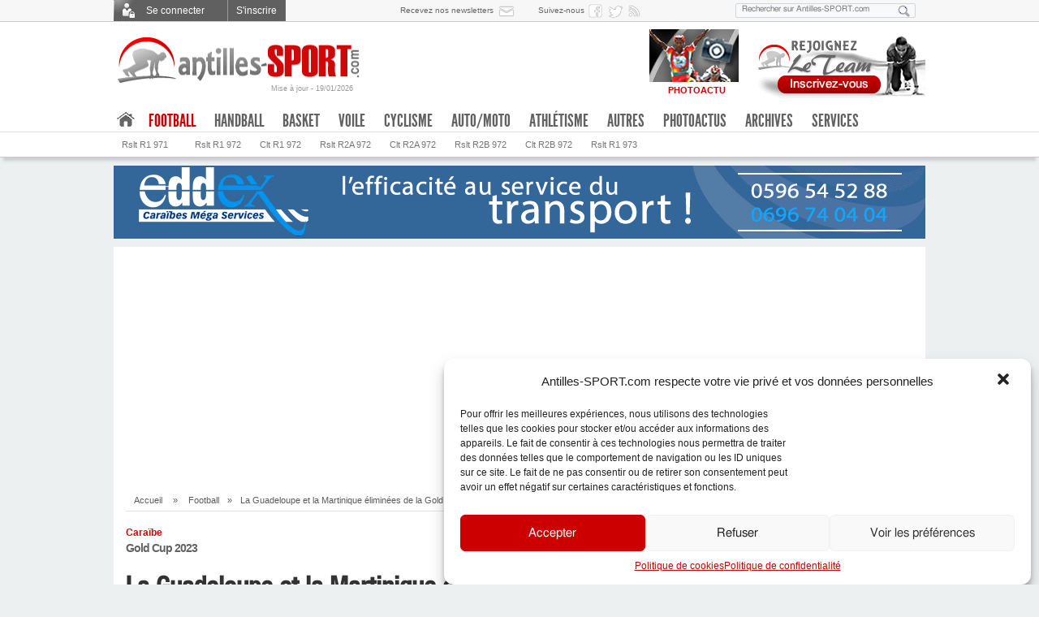

--- FILE ---
content_type: text/html; charset=UTF-8
request_url: https://www.antilles-sport.com/football/la-guadeloupe-et-la-martinique-eliminees-de-la-gold-cup_38313/
body_size: 22323
content:
<!DOCTYPE html>
<!--[if lt IE 7 ]>	<html class="ie ie6 no-js" lang="fr-FR"> <![endif]-->
<!--[if IE 7 ]>		<html class="ie ie7 no-js" lang="fr-FR"> <![endif]-->
<!--[if IE 8 ]>		<html class="ie ie8 no-js" lang="fr-FR"> <![endif]-->
<!--[if IE 9 ]>		<html class="ie ie9 no-js" lang="fr-FR"> <![endif]-->
<!--[if gt IE 9 ]>	<html class="ie no-js" lang="fr-FR"> <![endif]-->
<head>
<meta charset="utf-8" />

<meta name="description" content="Le journal sportif des Antilles-Guyane" />
<meta name="geo.placename" content="Fort-de-France, Martinique, France" />
<meta name="viewport" content="width=device-width, maximum-scale=1" /> 
<link rel="profile" href="http://gmpg.org/xfn/11" />
<link rel="stylesheet" type="text/css" href="https://static.antilles-sport.com/css/1/styles/main.20170215.css" />
<link rel="stylesheet" id="genericons-css"  href="https://static.antilles-sport.com/css/1/styles/genericons/genericons.css" type="text/css" media="all" />
<link rel="alternate" type="application/rss+xml" title="RSS 2.0" href="https://www.antilles-sport.com/feed/" />
<link rel="dns-prefetch" href="https://static.antilles-sport.com">

		<!-- All in One SEO 4.4.8 - aioseo.com -->
		<title>La Guadeloupe et la Martinique éliminées de la Gold Cup - Antilles-SPORT.com</title>
		<meta name="description" content="Les sélections de Guadeloupe et Martinique jouaient ce mardi 4 juillet à la Red Bull Arena (New-Jersey) leur dernier match de poule de la Gold Cup avec l&#039;objectif se qualifier pour les quarts de finales. Guadeloupéens et Martiniquais s&#039;inclinaient respectivement face au Guatemala et au Costa Rica et étaient éliminés." />
		<meta name="robots" content="max-image-preview:large" />
		<link rel="canonical" href="https://www.antilles-sport.com/football/la-guadeloupe-et-la-martinique-eliminees-de-la-gold-cup_38313/" />
		<meta name="generator" content="All in One SEO (AIOSEO) 4.4.8" />
		<meta property="og:locale" content="fr_FR" />
		<meta property="og:site_name" content="Antilles-SPORT.com - Le journal sportif des Antillles-Guyane" />
		<meta property="og:type" content="article" />
		<meta property="og:title" content="La Guadeloupe et la Martinique éliminées de la Gold Cup - Antilles-SPORT.com" />
		<meta property="og:description" content="Les sélections de Guadeloupe et Martinique jouaient ce mardi 4 juillet à la Red Bull Arena (New-Jersey) leur dernier match de poule de la Gold Cup avec l&#039;objectif se qualifier pour les quarts de finales. Guadeloupéens et Martiniquais s&#039;inclinaient respectivement face au Guatemala et au Costa Rica et étaient éliminés." />
		<meta property="og:url" content="https://www.antilles-sport.com/football/la-guadeloupe-et-la-martinique-eliminees-de-la-gold-cup_38313/" />
		<meta property="article:published_time" content="2023-07-05T03:24:06+00:00" />
		<meta property="article:modified_time" content="2023-07-07T20:37:47+00:00" />
		<meta name="twitter:card" content="summary_large_image" />
		<meta name="twitter:title" content="La Guadeloupe et la Martinique éliminées de la Gold Cup - Antilles-SPORT.com" />
		<meta name="twitter:description" content="Les sélections de Guadeloupe et Martinique jouaient ce mardi 4 juillet à la Red Bull Arena (New-Jersey) leur dernier match de poule de la Gold Cup avec l&#039;objectif se qualifier pour les quarts de finales. Guadeloupéens et Martiniquais s&#039;inclinaient respectivement face au Guatemala et au Costa Rica et étaient éliminés." />
		<script type="application/ld+json" class="aioseo-schema">
			{"@context":"https:\/\/schema.org","@graph":[{"@type":"BlogPosting","@id":"https:\/\/www.antilles-sport.com\/football\/la-guadeloupe-et-la-martinique-eliminees-de-la-gold-cup_38313\/#blogposting","name":"La Guadeloupe et la Martinique \u00e9limin\u00e9es de la Gold Cup - Antilles-SPORT.com","headline":"La Guadeloupe et la Martinique \u00e9limin\u00e9es de la Gold Cup","author":{"@id":"https:\/\/www.antilles-sport.com\/author\/lviktor\/#author"},"publisher":{"@id":"https:\/\/www.antilles-sport.com\/#organization"},"image":{"@type":"ImageObject","url":"https:\/\/medias.antilles-sport.com\/1\/photos\/2023\/07\/la-guadeloupe-et-la-martinique-eliminees-de-la-gold-cup\/DSC_6833.jpg?v=1688527368","width":600,"height":402,"caption":"Comme en Ligue des Nations, la Martinique s'est inclin\u00e9e face au Costa Rica et est \u00e9limin\u00e9e de la Gold Cup."},"datePublished":"2023-07-05T03:24:06-04:00","dateModified":"2023-07-07T20:37:47-04:00","inLanguage":"fr-FR","commentCount":1,"mainEntityOfPage":{"@id":"https:\/\/www.antilles-sport.com\/football\/la-guadeloupe-et-la-martinique-eliminees-de-la-gold-cup_38313\/#webpage"},"isPartOf":{"@id":"https:\/\/www.antilles-sport.com\/football\/la-guadeloupe-et-la-martinique-eliminees-de-la-gold-cup_38313\/#webpage"},"articleSection":"Football"},{"@type":"BreadcrumbList","@id":"https:\/\/www.antilles-sport.com\/football\/la-guadeloupe-et-la-martinique-eliminees-de-la-gold-cup_38313\/#breadcrumblist","itemListElement":[{"@type":"ListItem","@id":"https:\/\/www.antilles-sport.com\/#listItem","position":1,"name":"Domicile","item":"https:\/\/www.antilles-sport.com\/","nextItem":"https:\/\/www.antilles-sport.com\/category\/football\/#listItem"},{"@type":"ListItem","@id":"https:\/\/www.antilles-sport.com\/category\/football\/#listItem","position":2,"name":"Football","previousItem":"https:\/\/www.antilles-sport.com\/#listItem"}]},{"@type":"Organization","@id":"https:\/\/www.antilles-sport.com\/#organization","name":"Antilles-SPORT.com","url":"https:\/\/www.antilles-sport.com\/"},{"@type":"Person","@id":"https:\/\/www.antilles-sport.com\/author\/lviktor\/#author","url":"https:\/\/www.antilles-sport.com\/author\/lviktor\/","name":"L.V.","image":{"@type":"ImageObject","@id":"https:\/\/www.antilles-sport.com\/football\/la-guadeloupe-et-la-martinique-eliminees-de-la-gold-cup_38313\/#authorImage","url":"https:\/\/secure.gravatar.com\/avatar\/873b56a39e65b6d360fe19de3ff23da5?s=96&d=https%3A%2F%2Fmedias.antilles-sport.com%2F1%2Favatars%2FasAvatarDefaut.png&r=g","width":96,"height":96,"caption":"L.V."}},{"@type":"WebPage","@id":"https:\/\/www.antilles-sport.com\/football\/la-guadeloupe-et-la-martinique-eliminees-de-la-gold-cup_38313\/#webpage","url":"https:\/\/www.antilles-sport.com\/football\/la-guadeloupe-et-la-martinique-eliminees-de-la-gold-cup_38313\/","name":"La Guadeloupe et la Martinique \u00e9limin\u00e9es de la Gold Cup - Antilles-SPORT.com","description":"Les s\u00e9lections de Guadeloupe et Martinique jouaient ce mardi 4 juillet \u00e0 la Red Bull Arena (New-Jersey) leur dernier match de poule de la Gold Cup avec l'objectif se qualifier pour les quarts de finales. Guadeloup\u00e9ens et Martiniquais s'inclinaient respectivement face au Guatemala et au Costa Rica et \u00e9taient \u00e9limin\u00e9s.","inLanguage":"fr-FR","isPartOf":{"@id":"https:\/\/www.antilles-sport.com\/#website"},"breadcrumb":{"@id":"https:\/\/www.antilles-sport.com\/football\/la-guadeloupe-et-la-martinique-eliminees-de-la-gold-cup_38313\/#breadcrumblist"},"author":{"@id":"https:\/\/www.antilles-sport.com\/author\/lviktor\/#author"},"creator":{"@id":"https:\/\/www.antilles-sport.com\/author\/lviktor\/#author"},"image":{"@type":"ImageObject","url":"https:\/\/medias.antilles-sport.com\/1\/photos\/2023\/07\/la-guadeloupe-et-la-martinique-eliminees-de-la-gold-cup\/DSC_6833.jpg?v=1688527368","@id":"https:\/\/www.antilles-sport.com\/football\/la-guadeloupe-et-la-martinique-eliminees-de-la-gold-cup_38313\/#mainImage","width":600,"height":402,"caption":"Comme en Ligue des Nations, la Martinique s'est inclin\u00e9e face au Costa Rica et est \u00e9limin\u00e9e de la Gold Cup."},"primaryImageOfPage":{"@id":"https:\/\/www.antilles-sport.com\/football\/la-guadeloupe-et-la-martinique-eliminees-de-la-gold-cup_38313\/#mainImage"},"datePublished":"2023-07-05T03:24:06-04:00","dateModified":"2023-07-07T20:37:47-04:00"},{"@type":"WebSite","@id":"https:\/\/www.antilles-sport.com\/#website","url":"https:\/\/www.antilles-sport.com\/","name":"Antilles-SPORT.com","description":"Le journal sportif des Antillles-Guyane","inLanguage":"fr-FR","publisher":{"@id":"https:\/\/www.antilles-sport.com\/#organization"}}]}
		</script>
		<!-- All in One SEO -->

<link rel='dns-prefetch' href='//www.antilles-sport.com' />
<link rel='dns-prefetch' href='//s.w.org' />
<link rel="alternate" type="application/rss+xml" title="Antilles-SPORT.com &raquo; La Guadeloupe et la Martinique éliminées de la Gold Cup Flux des commentaires" href="https://www.antilles-sport.com/football/la-guadeloupe-et-la-martinique-eliminees-de-la-gold-cup_38313/feed/" />
<meta property="og:title" content="La Guadeloupe et la Martinique éliminées de la Gold Cup"/>
<meta property="og:description" content="L'actualité du sport en Martinique, Guadeloupe et Guyane sur Antilles-SPORT.com. Football, cyclisme, basket, handball et toutes les autres disciplines sportives." />
<meta property="og:type" content="article"/>
<meta property="og:url" content="https://www.antilles-sport.com/football/la-guadeloupe-et-la-martinique-eliminees-de-la-gold-cup_38313/"/>
<meta property="og:site_name" content="Antilles-SPORT.com"/>
<meta property="og:image" content="https://medias.antilles-sport.com/1/photos/2023/07/la-guadeloupe-et-la-martinique-eliminees-de-la-gold-cup/DSC_6833.jpg?v=1688527368"/>
<meta property="fb:app_id" content="515886821793769" />
<link rel='stylesheet' id='wp-block-library-css'  href='https://www.antilles-sport.com/wp-includes/css/dist/block-library/style.min.css?ver=5.8.3' type='text/css' media='all' />
<style id='wp-block-library-inline-css' type='text/css'>
.has-text-align-justify{text-align:justify;}
</style>
<link rel='stylesheet' id='cmplz-general-css'  href='https://www.antilles-sport.com/inside/extensions/complianz-gdpr/assets/css/cookieblocker.min.css?ver=6.1.6.1' type='text/css' media='all' />
<link rel='stylesheet' id='wp-mcm-styles-css'  href='https://www.antilles-sport.com/inside/extensions/wp-media-category-management/css/wp-mcm-styles.css?ver=2.1.3.1' type='text/css' media='all' />
<link rel='stylesheet' id='social-logos-css'  href='https://www.antilles-sport.com/inside/extensions/jetpack/_inc/social-logos/social-logos.min.css?ver=1' type='text/css' media='all' />
<link rel="https://api.w.org/" href="https://www.antilles-sport.com/wp-json/" /><link rel="alternate" type="application/json" href="https://www.antilles-sport.com/wp-json/wp/v2/posts/38313" /><link rel="alternate" type="application/json+oembed" href="https://www.antilles-sport.com/wp-json/oembed/1.0/embed?url=https%3A%2F%2Fwww.antilles-sport.com%2Ffootball%2Fla-guadeloupe-et-la-martinique-eliminees-de-la-gold-cup_38313%2F" />
<link rel="alternate" type="text/xml+oembed" href="https://www.antilles-sport.com/wp-json/oembed/1.0/embed?url=https%3A%2F%2Fwww.antilles-sport.com%2Ffootball%2Fla-guadeloupe-et-la-martinique-eliminees-de-la-gold-cup_38313%2F&#038;format=xml" />
<style>.cmplz-hidden{display:none!important;}</style>

<!-- WPMobile.App -->
<meta name="theme-color" content="#d83722" />
<meta name="msapplication-navbutton-color" content="#d83722" />
<meta name="apple-mobile-web-app-status-bar-style" content="#d83722" />
<!-- / WPMobile.App -->

<style type='text/css'>img#wpstats{display:none}</style>    <style>
        @font-face {
		  font-family: 'Framework7 Icons';
		  font-style: normal;
		  font-weight: 400;
		  src: url("https://www.antilles-sport.com/inside/extensions/wpappninja/themes/wpmobileapp/includes/fonts/Framework7Icons-Regular.eot?2019");
		  src: local('Framework7 Icons'),
    		 local('Framework7Icons-Regular'),
    		 url("https://www.antilles-sport.com/inside/extensions/wpappninja/themes/wpmobileapp/includes/fonts/Framework7Icons-Regular.woff2?2019") format("woff2"),
    		 url("https://www.antilles-sport.com/inside/extensions/wpappninja/themes/wpmobileapp/includes/fonts/Framework7Icons-Regular.woff?2019") format("woff"),
    		 url("https://www.antilles-sport.com/inside/extensions/wpappninja/themes/wpmobileapp/includes/fonts/Framework7Icons-Regular.ttf?2019") format("truetype");
		}

		.f7-icons, .framework7-icons {
		  font-family: 'Framework7 Icons';
		  font-weight: normal;
		  font-style: normal;
		  font-size: 25px;
		  line-height: 1;
		  letter-spacing: normal;
		  text-transform: none;
		  display: inline-block;
		  white-space: nowrap;
		  word-wrap: normal;
		  direction: ltr;
		  -webkit-font-smoothing: antialiased;
		  text-rendering: optimizeLegibility;
		  -moz-osx-font-smoothing: grayscale;
		  -webkit-font-feature-settings: "liga";
		  -moz-font-feature-settings: "liga=1";
		  -moz-font-feature-settings: "liga";
		  font-feature-settings: "liga";
		}
    </style>
<script>try{window.webkit.messageHandlers.wpmobile.postMessage('resetbadge');} catch(err) {}</script>		<style type="text/css"></style>
		<script type="text/javascript"></script>
	<!-- ## NXS/OG ## --><!-- ## NXSOGTAGS ## --><!-- ## NXS/OG ## -->
<script type="text/javascript">(function(a,e){function f(){var d=0;if(e.body&&e.body.offsetWidth){d=e.body.offsetHeight}if(e.compatMode=="CSS1Compat"&&e.documentElement&&e.documentElement.offsetWidth){d=e.documentElement.offsetHeight}if(a.innerWidth&&a.innerHeight){d=a.innerHeight}return d}function b(g){var d=ot=0;if(g.offsetParent){do{d+=g.offsetLeft;ot+=g.offsetTop}while(g=g.offsetParent)}return{left:d,top:ot}}function c(){var l=e.querySelectorAll("[data-lazy-original]");var j=a.pageYOffset||e.documentElement.scrollTop||e.body.scrollTop;var d=f();for(var k=0;k<l.length;k++){var h=l[k];var g=b(h).top;if(g<(d+j)){h.src=h.getAttribute("data-lazy-original");h.removeAttribute("data-lazy-original")}}}if(a.addEventListener){a.addEventListener("DOMContentLoaded",c,false);a.addEventListener("scroll",c,false)}else{a.attachEvent("onload",c);a.attachEvent("onscroll",c)}})(window,document);</script><!-- Placez cette balise dans l'en-tête ou juste avant la balise de fermeture du corps de texte. -->
<script type="text/plain" data-service="google-analytics" data-category="statistics" src="https://apis.google.com/js/platform.js" async defer>{lang: 'fr'}</script>
</head>

<body>
<div id="fb-root"></div>
<script type="text/plain" data-service="facebook" data-category="marketing">(function(d, s, id) {var js, fjs = d.getElementsByTagName(s)[0]; if (d.getElementById(id)) return; js = d.createElement(s); js.id = id; js.src = "//connect.facebook.net/fr_FR/sdk.js#xfbml=1&version=v2.3&appId=515886821793769"; fjs.parentNode.insertBefore(js, fjs);}(document,'script','facebook-jssdk'));</script>

<div id="top_bar"><div class="top_bar_content"><ul id="services_abonnes">

<li><span class="cwCboxConnexion topConnecter"><strong></strong> Se connecter </span>
<div style="display:none"><div id="cwCboxConnect" >
<article class="pageAbContent Connect">
<div class="f_login">
<form class="clearfix" action="https://team.antilles-sport.com/se-connecter/" method="post">
<h3>Connectez-vous</h3>
<fieldset><div class="formRow"><label class="grey">Vos identifiants Antilles-SPORT :</label><br />
<input class="field" type="text" id="user_login1" name="log" placeholder="Identifiant ou e-mail" value="" size="23" /></div>
<div class="formRow"><input class="field" type="password" id="user_pass1" name="pwd" placeholder="Mot de passe" size="23" /></div>
<div class="formRow"><p class="tml-action-links"><a class="lost-pwd" href="https://team.antilles-sport.com/mot-de-passe-oublie/">Mot de passe oublié ?</a>
<input name="rememberme" id="rememberme1" type="checkbox" value="forever" />&nbsp;Se souvenir de moi ?</p></div>
<div class="formRow"><input type="hidden" name="action" value="log-in" />
<input class="buttonSubmit bt_login" type="submit" name="submit" value="Connexion" style="float:left" /><br />
<input type="hidden" name="redirect_to" value="https://www.antilles-sport.com/football/la-guadeloupe-et-la-martinique-eliminees-de-la-gold-cup_38313/"/>
</div></fieldset>
</form></div>
</article>

<nav class="navAbonnesContainer ConnectRegist"><h3>Pas encore membre ?</h3>
<p>Pour poster vos commentaires, suggérer un article, proposer un sondage ou encore participer à nos jeux-concours :<br>rejoignez <strong>Le TEAM Antilles-SPORT.com</strong><br></p><div class="logoTeamASPCBig"></div><ul class="tml-action-links"><li><a href="https://team.antilles-sport.com/inscription/">S'inscrire</a></li></ul>
</nav>

<div class="clearfix"></div>
<section class="accountFacebook"><h3>Vous avez un compte Facebook ?</h3>
Utilisez votre compte Facebook pour faciliter <strong>votre inscription</strong> sur Antilles-SPORT.com,<br />ou pour <strong>vous connecter</strong> si votre compte Facebook est déjà associé à votre compte Antilles-SPORT.
<span class="fbLoginButton">
<a onclick="FB.login(function(resp){ if (resp.authResponse)jfb_js_login_callback(); }, {scope:'', auth_type:'rerequest'});" href="javascript:void(0);">&nbsp;</a>
</span>
</section>
</div></div>
</li>
<li><a class="lost-pwd topRegister" href="https://team.antilles-sport.com/inscription/"> S'inscrire </a></li>
</ul>
<ul id="services_tools">
<li><span>Recevez nos newsletters</span><a class="topRS newsletter" href="https://team.antilles-sport.com/newsletter/" title="Abonnez-vous &agrave; la newsletter d'Antilles-SPORT"> </a></li>
<li><span>Suivez-nous </span><a class="topRS facebook" href="https://www.facebook.com/antilleSPORT/" title="Suivez-nous sur Facebook" target="_blank"> </a></li>
<li><a class="topRS twitter" href="https://twitter.com/antillessport" title="Suivez-nous sur Twitter" target="_blank"> </a></li>
<!--<li><a class="topRS google" href="https://plus.google.com/+Antillessportcom/posts/" title="Suivez-nous sur Google+" target="_blank"> </a></li>-->
<li><a class="topRS fluxrss" href="https://www.antilles-sport.com/flux-rss/" title="Flux RSS"> </a></li>
</ul>
<ul id="services_search">
<li><form role="search" method="get" action="https://www.antilles-sport.com">
<fieldset id="searchingHead"><p><input type="search" name="s" placeholder="Rechercher sur Antilles-SPORT.com" />
<button type="submit" title="Lancer la recherche">&nbsp;&nbsp;</button></p></fieldset>
</form></li>
</ul>
</div></div>
<header id="header" class="accueil bgShadow1">
	<div class="global">
<section id="headerLogo"><a href="https://www.antilles-sport.com/" title="L'actualité sportive des Antilles-Guyane"><img src="https://static.antilles-sport.com/css/1/styles/default/logo-antilles-sport.png" alt="Antilles-SPORT.com" width="308" height="57" /></a>
	<a class="date_maj" href="https://www.antilles-sport.com/toutactu/" title="Suivez l'actualité sportive en continu sur Antilles-SPORT.com">Mise à jour - 19/01/2026</a></section><section id="headerSearch"><a href="https://team.antilles-sport.com/inscription/" title="Devenez membre du Team Antilles-SPORT"><img src="https://static.antilles-sport.com/css/1/styles/default/pubTeamHeader.png" width="220" height="85" alt="Rejoignez le Team Antilles-SPORT" /></a>
	</section><section id="headerFlash"><div class="headerFlashBloc"><a href="https://www.antilles-sport.com/photoactus/" title="Antilles-SPORT.com - Le Sport en Images"><div class="headerFlashPicto diapoactu"></div><img src="https://medias.antilles-sport.com/1/images-jpg/HeaderFlash-diapoactu-1.jpg" alt="PhotoActus - Le Sport en Photos" width="110" height="85" /><div class="headerFlashLegend">PHOTOACTU</div></a></div></section></div></header><div class="clearfix"></div><nav id="navMainEnvelope" class="accueil bgShadow1"><div id="navMainContainer" class="accueil">
<ul class="navMain" style="position:relative">
<li class="menHome"><a title="La Une" href="https://www.antilles-sport.com/">.</a>
<ul class="sub-menu">
<li><a title="Page d’accueil" href="https://www.antilles-sport.com/">A la Une</a></li>
<li><a href="https://www.antilles-sport.com/toutactu/">Tout’Actu</a></li>
<li><a href="https://www.antilles-sport.com/sondages/">Sondages</a></li>
<li><a href="https://www.antilles-sport.com/blogs/">Blogs</a></li>
<li><a target="_blank" href="https://www.facebook.com/antilleSPORT/">Facebook</a></li>
<li><a target="_blank" href="https://twitter.com/antillessport">Twitter</a></li>
<li><a href="https://www.antilles-sport.com/flux-rss/">Flux RSS</a></li>
<li><a href="https://www.antilles-sport.com/services/">Services</a></li>
</ul>
</li>
<li class="menFootball current"><span class="navFirstFoot">Football</span><div id="subNav-football" class="navWindows bgGradient3" style="display: none;">
<div>
<ul>

<li class="mq" style="height: auto;">
<dl>
<dt><span>R1 Martinique</span></dt>
<dd><a href="https://www.antilles-sport.com/football/r1-972/resultats/" title="Résultats R1 972">Résultats R1 972</a></dd>
<dd><a href="https://www.antilles-sport.com/football/r1-972/calendrier/" title="Calendrier R1 972">Calendrier R1 972</a></dd>
<dd><a href="https://www.antilles-sport.com/football/r1-972/classement/" title="Classement R1 972">Classement R1 972</a></dd>
</dl>
<dl class="last">
<dt><span>R2 Martinique</span></dt>
<dd><a href="https://www.antilles-sport.com/football/r2a/resultats/" title="Résultats R2 Groupe A 972">Résultats R2 GPE A</a></dd>
<dd><a href="https://www.antilles-sport.com/football/r2a/classement/" title="Classement R2 Groupe A 972">Classement R2 GPE A</a></dd>
<dd><a href="https://www.antilles-sport.com/football/r2b/resultats/" title="Résultats R2 Groupe B 972">Résultats R2 GPE B</a></dd>
<dd><a href="https://www.antilles-sport.com/football/r2b/classement/" title="Classement R2 Groupe B 972">Classement R2 GPE B</a></dd>
</dl>
</li>

<li class="gp" style="height: auto;">
<dl class="last">
<dt><span>R1 Guadeloupe</span></dt>
<dd><a href="https://www.antilles-sport.com/football/r1-971/resultats/" title="Résultats R1 971">Résultats R1 971</a></dd>
<dd><a href="https://www.antilles-sport.com/football/r1-971/calendrier/" title="Calendrier R1 971">Calendrier R1 971</a></dd>
<dd><a href="https://www.antilles-sport.com/football/r1-971/classement/" title="Classement R1 971">Classement R1 971</a></dd>
</dl>
</li>

<li class="gn" style="height: auto;">
<dl class="last">
<dt><span>R1 Guyane</span></dt>
<dd><a href="https://www.antilles-sport.com/football/r1-973/resultats/" title="Résultats R1 973">Résultats</a></dd>
<dd><a href="https://www.antilles-sport.com/football/r1-973/calendrier/" title="Calendrier R1 973">Calendrier</a></dd>
<dd><a href="https://www.antilles-sport.com/football/r1-973/classement/" title="Classement R1 973">Classement R1 973</a></dd>
<dd><a href="https://www.antilles-sport.com/football/r1-973/2018-2019/classements/22e-journee/" title="Classement R1 973 2018-2019">Saison 2018-2019</a></dd>
</dl>
</li>
</ul>
</div><!-- col1 -->
<div class="navUneDis" style="height: auto;">
<div><ol><li><span>À la une</span><h2><a href="https://www.antilles-sport.com/football/le-club-franciscain-termine-3e-a-trinidad_40885/" title="Le Club Franciscain termine 3e à Trinidad">Le Club Franciscain termine 3e à Trinidad</a></h2><a href="https://www.antilles-sport.com/football/le-club-franciscain-termine-3e-a-trinidad_40885/" title="Le Club Franciscain termine 3e à Trinidad" class="imageTopUne"><img src="[data-uri]" data-lazy-original="https://medias.antilles-sport.com/1/photos/2025/08/le-club-franciscain-termine-3e-a-trinidad/club-franciscain_cfu2025-3-145x105.jpg" alt="club franciscain_cfu2025-3" width="145" height="105" /><noscript><img src="https://medias.antilles-sport.com/1/photos/2025/08/le-club-franciscain-termine-3e-a-trinidad/club-franciscain_cfu2025-3-145x105.jpg" alt="club franciscain_cfu2025-3" width="145" height="105" /></noscript><p>La Coupe de la Caraïbe des clubs champions de la Caraïbe s&rsquo;est achevée ce dimanche 3 août à Trinidad et Tobago avec la finale et le match de clas</p></a></li></ol></div>
</div><!-- col2 -->
</div>

<ul class="sub-menu">
<li style="margin-left:0"><a href="https://www.antilles-sport.com/football/r1-971/resultats/">Rslt R1 971</a></li>
<li><a href="https://www.antilles-sport.com/football/r1-972/resultats/">Rslt R1 972</a></li>
<li><a href="https://www.antilles-sport.com/football/r1-972/classement/">Clt R1 972</a></li>
<li><a href="https://www.antilles-sport.com/football/r2a/resultats/">Rslt R2A 972</a></li>
<li><a href="https://www.antilles-sport.com/football/r2a/classement/">Clt R2A 972</a></li>
<li><a href="https://www.antilles-sport.com/football/r2b/resultats/">Rslt R2B 972</a></li>
<li><a href="https://www.antilles-sport.com/football/r2b/classement/">Clt R2B 972</a></li>
<li><a href="https://www.antilles-sport.com/football/r1-973/resultats/">Rslt R1 973</a></li>
</ul>
</li><!-- / FOOTBALL -->

<li class="menHandball"><a class="navFirstHandball" href="https://www.antilles-sport.com/handball/">Handball</a><div id="subNav-handball" class="navWindows bgGradient3" style="display: none;">
<div>
<ul>
<!--
<li class="gp" style="height: auto;">
<dl>
<dt><span>Prénat. M. Guadeloupe</span></dt>
<dd><a href="/handball/drm-971/resultats/" title="Résultats Prénationale Excellence Masculine 971">Résultats</a></dd>
<dd><a href="/handball/drm-971/calendrier/" title="Calendrier Prénationale Excellence Masculine 971">Calendrier</a></dd>
<dd><a href="/handball/drm-971/classement/" title="Classements Prénationale Excellence Masculine 971">Classements</a></dd>
</dl>
<dl class="last">
<dt><span>Prénat. F. Guadeloupe</span></dt>
<dd><a href="/handball/drf-971/resultats/" title="Résultats Prénationale Excellence Féminine 971">Résultats</a></dd>
<dd><a href="/handball/drf-971/calendrier/" title="Calendrier Prénationale Excellence Féminine 971">Calendrier</a></dd>
<dd><a href="/handball/drf-971/classement/" title="Classements Prénationale Excellence Féminine 971">Classements</a></dd>
</dl>
</li>
<li class="mq" style="height: auto;">
<dl>
<dt><span>Prénat. M. Martinique</span></dt>
<dd><a href="/handball/pm-972/resultats/" title="Résultats Prénationale Masculine 972">Résultats</a></dd>
<dd><a href="/handball/pm-972/calendrier/" title="Calendrier Prénationale Masculine 972">Calendrier</a></dd>
<dd><a href="/handball/pm-972/classement/" title="Classements Prénationale Masculine 972">Classements</a></dd>
</dl>
<dl class="last">
<dt><span>Prénat. F. Martinique</span></dt>
<dd><a href="/handball/pf-972/resultats/" title="Résultats Prénationale Féminine 972">Résultats</a></dd>
<dd><a href="/handball/pf-972/calendrier/" title="Calendrier Prénationale Féminine 972">Calendrier</a></dd>
<dd><a href="/handball/pf-972/classement/" title="Classements Prénationale Féminine 972">Classements</a></dd>
</dl>
</li>
<li class="gn" style="height: auto;">
<dl>
<dt><span>Exc. Rég. M. Guyane</span></dt>
<dd><a href="/handball/erm-973/resultats/" title="Résultats Excellence Régionale Masculine 973">Résultats</a></dd>
<dd><a href="/handball/erm-973/calendrier/" title="Calendrier Excellence Régionale Masculine 973">Calendrier</a></dd>
<dd><a href="/handball/erm-973/classement/" title="Classements Excellence Régionale Masculine 973">Classements</a></dd>
</dl>
</li>
-->
<li class="mq" style="height: auto;">
<dl>
<dt><span>Prénationale F. Mque</span></dt>
<dd><a href="https://www.antilles-sport.com/handball/pf-972/resultats/" title="Résultats Prénationale Féminine 972">Résultats</a></dd>
<dd><a href="https://www.antilles-sport.com/handball/pf-972/calendrier/" title="Calendrier Prénationale Féminine 972">Calendrier</a></dd>
<dd><a href="https://www.antilles-sport.com/handball/pf-972/classement/" title="Classements Prénationale Féminine 972">Classements</a></dd>
</dl>
<dl class="last">
<dt><span>Prénationale M. Mque</span></dt>
<dd><a href="https://www.antilles-sport.com/handball/pm-972/resultats/" title="Résultats Prénationale Masculine 972">Résultats</a></dd>
<dd><a href="https://www.antilles-sport.com/handball/pm-972/calendrier/" title="Calendrier Prénationale Masculine 972">Calendrier</a></dd>
<dd><a href="https://www.antilles-sport.com/handball/pm-972/classement/" title="Classements Prénationale Masculine 972">Classements</a></dd>
</dl>
</li>
<!--
<li class="mq" style="height: auto;">
<dl>
<dt><span>Nvelle Prénat. F. Mque - Poule A</span></dt>
<dd><a href="/handball/nfpfa-972/resultats/" title="Résultats Prénationale Masculine 972">Résultats</a></dd>
<dd><a href="/handball/nfpfa-972/calendrier/" title="Calendrier Prénationale Masculine 972">Calendrier</a></dd>
<dd><a href="/handball/nfpfa-972/classement/" title="Classements Prénationale Masculine 972">Classements</a></dd>
</dl>
<dl class="last">
<dt><span>Nvelle Prénat. F. Mque - Poule A</span></dt>
<dd><a href="/handball/nfpfb-972/resultats/" title="Résultats Prénationale Féminine 972">Résultats</a></dd>
<dd><a href="/handball/nfpfb-972/calendrier/" title="Calendrier Prénationale Féminine 972">Calendrier</a></dd>
<dd><a href="/handball/nfpfb-972/classement/" title="Classements Prénationale Féminine 972">Classements</a></dd>
</dl>
</li>
-->
</ul>
</div><!-- col1 -->
<div class="navUneDis" style="height: auto;">
<div><ol><li><span>À la une</span><h2><a href="https://www.antilles-sport.com/handball/les-antilles-sont-vice-champions-de-france_40757/" title="Les Antilles sont vice-champions de France">Les Antilles sont vice-champions de France</a></h2><a href="https://www.antilles-sport.com/handball/les-antilles-sont-vice-champions-de-france_40757/" title="Les Antilles sont vice-champions de France" class="imageTopUne"><img src="[data-uri]" data-lazy-original="https://medias.antilles-sport.com/1/photos/2025/06/les-antilles-sont-vice-champions-de-france/championnat-france-N2F2025_MEG-145x105.jpg" alt="championnat france N2F2025_MEG" width="145" height="105" /><noscript><img src="https://medias.antilles-sport.com/1/photos/2025/06/les-antilles-sont-vice-champions-de-france/championnat-france-N2F2025_MEG-145x105.jpg" alt="championnat france N2F2025_MEG" width="145" height="105" /></noscript><p>Les finales des championnats de France de Nationales se sont disputées ce samedi 14 juin à Créteil.</p></a></li></ol></div>
</div><!-- col2 -->
</div><!-- SUB-NAV HANDBALL -->
<ul class="sub-menu">
<li><a href="https://www.antilles-sport.com/handball/">Handball : A la Une</a></li>
<!--
<li><a href="/handball/drf-971/classement/" title="Classement Prénationale  Ex. Féminine Guadeloupe">Classement PEF 971</a></li>
<li><a href="/handball/drm-971/classement/" title="Classement Prénationale  Ex. Masculine Guadeloupe">Classement PEM 971</a></li>
<li><a href="/handball/pf-972/classement/" title="Classement Prénationale Féminine Martinique">Classement PF 972</a></li>
<li><a href="/handball/pm-972/classement/" title="Classement Prénationale Masculine Martinique">Classement PM 972</a></li>
<li><a href="/handball/erm-973/classement/" title="Classement Excellence Régionale Masculine Guyane">Classement ERM 973</a></li>
<li><a href="/handball/nfpfa-972/classement/" title="Classement Nouvelle Formule Prénat. Fém. Mque - Poule A">Classement NFPF-A 972</a></li>
<li><a href="/handball/nfpfb-972/classement/" title="Classement Nouvelle Formule Prénat. Fém. Mque - Poule B">Classement NFPF-B 972</a></li>
-->
<li><a href="https://www.antilles-sport.com/handball/pf-972/classement/" title="Prénationale Féminine Mque">Classement Prénat. F. 972</a></li>
<li><a href="https://www.antilles-sport.com/handball/pm-972/classement/" title="Prénationale Masculine Mque">Classement Prénat. M. 972</a></li>
</ul>
</li>
<li class="menBasket"><a class="navFirstBasket" href="https://www.antilles-sport.com/basket/">Basket</a><div id="subNav-basket" class="navWindows bgGradient3" style="display: none;">
<div>
<ul>
<li class="gp" style="height: auto;">
<dl>
<dt><span>Pré Nat. F. Guadeloupe</span></dt>
<dd><a href="https://www.antilles-sport.com/basket/bpnf-971/resultats/" title="Résultats Pré Nationale Féminine 971">Résultats</a></dd>
<dd><a href="https://www.antilles-sport.com/basket/bpnf-971/calendrier/" title="Calendrier Pré Nationale Féminine 971">Calendrier</a></dd>
<dd><a href="https://www.antilles-sport.com/basket/bpnf-971/classement/" title="Classements Pré Nationale Féminine 971">Classements</a></dd>
</dl>
<dl class="last">
<dt><span>Pré Nat. M. Guadeloupe</span></dt>
<dd><a href="https://www.antilles-sport.com/basket/bpnm-971/resultats/" title="Résultats Pré Nationale Masculine 971">Résultats</a></dd>
<dd><a href="https://www.antilles-sport.com/basket/bpnm-971/calendrier/" title="Calendrier Pré Nationale Masculine 971">Calendrier</a></dd>
<dd><a href="https://www.antilles-sport.com/basket/bpnm-971/classement/" title="Classements Pré Nationale Masculine 971">Classements</a></dd>
</dl>
</li>
<li class="mq" style="height: auto;">
<dl>
<dt><span>Nat. 3 F. Martinique</span></dt>
<dd><a href="https://www.antilles-sport.com/basket/n3f-972/resultats/" title="Résultats Nationale 3 Féminine 972">Résultats</a></dd>
<dd><a href="https://www.antilles-sport.com/basket/n3f-972/calendrier/" title="Calendrier Nationale 3 Féminine 972">Calendrier</a></dd>
<dd><a href="https://www.antilles-sport.com/basket/n3f-972/classement/" title="Classement Nationale 3 Féminine 972">Classements</a></dd>
</dl>
<dl class="last">
<dt><span>Nat 3 M. Martinique</span></dt>
<dd><a href="https://www.antilles-sport.com/basket/n3m-972/resultats/" title="Résultats Nationale 3 Masculine 972">Résultats</a></dd>
<dd><a href="https://www.antilles-sport.com/basket/n3m-972/calendrier/" title="Calendrier Nationale 3 Masculine 972">Calendrier</a></dd>
<dd><a href="https://www.antilles-sport.com/basket/n3m-972/classement/" title="Classements Nationale 3 Masculine 972">Classements</a></dd>
</dl>
</li>
</ul>
</div><!-- col1 -->
<div class="navUneDis" style="height: auto;">
<div><ol><li><span>À la une</span><h2><a href="https://www.antilles-sport.com/basket/le-cosma-ne-decroche-pas-le-titre-en-nationale-3_40752/" title="Le Cosma ne décroche pas le titre en Nationale 3">Le Cosma ne décroche pas le titre en Nationale 3</a></h2><a href="https://www.antilles-sport.com/basket/le-cosma-ne-decroche-pas-le-titre-en-nationale-3_40752/" title="Le Cosma ne décroche pas le titre en Nationale 3" class="imageTopUne"><img src="[data-uri]" data-lazy-original="https://medias.antilles-sport.com/1/photos/2025/06/le-cosma-ne-decroche-pas-le-titre-en-nationale-3/Cos-Maroni-vice-champions-2025-NM3-145x105.jpg" alt="Cos Maroni vice champions 2025 NM3" width="145" height="105" /><noscript><img src="https://medias.antilles-sport.com/1/photos/2025/06/le-cosma-ne-decroche-pas-le-titre-en-nationale-3/Cos-Maroni-vice-champions-2025-NM3-145x105.jpg" alt="Cos Maroni vice champions 2025 NM3" width="145" height="105" /></noscript><p>Les Guyanais du Cosma ont perdu leur historique finale du championnat de France de Nationale 3 ce lundi 9 juin à l&rsquo;Athletica d&rsquo;Eaubonne (Val d&rsquo;Oise).</p></a></li></ol></div>
</div><!-- col2 -->
</div><!-- SUB-NAV BASKET -->
<ul class="sub-menu">
<li><a href="https://www.antilles-sport.com/basket/">Basket : A la Une</a></li>
<li><a href="https://www.antilles-sport.com/basket/bpnf-971/classement/" title="Classement Pré Nationale Féminine Guadeloupe">Classement PNF 971</a></li>
<li><a href="https://www.antilles-sport.com/basket/bpnm-971/classement/" title="Classement Pré Nationale Masculine Guadeloupe">Classement PNM 971</a></li>
<li><a href="https://www.antilles-sport.com/basket/n3f-972/classement/" title="Classement Nationale 3 Féminine Martinique">Classement N3F 972</a></li>
<li><a href="https://www.antilles-sport.com/basket/n3m-972/classement/" title="Classement Nationale 3 Masculine Martinique">Classement N3M 972</a></li>
</ul>
</li>
<li class="menVoiles"><a class="navFirstVoiles" href="https://www.antilles-sport.com/voiles/">Voile</a><div id="subNav-voiles" class="navWindows bgGradient3" style="display: none;">
<div>
<ul>
<li class="mq" style="height: auto;">
<dl><dt><a href="https://www.antilles-sport.com/voiles/yoles/" title="Yoles Rondes">Yoles Rondes</a></dt><dd></dd></dl>
<dl class="last"><dt><a href="https://www.antilles-sport.com/voiles/gommiers/" title="Gommiers">Gommiers</a></dt><dd></dd></dl>
</li>
<li class="gp" style="height: auto;">
<dl class="last">
<dt><a href="https://www.antilles-sport.com/voiles/tgvt/" title="Tour des Yoles">T.G.V.T.</a></dt>
<dd><a href="https://www.antilles-sport.com/voiles/tgvt/tgvt-leleveur-annonce-la-couleur_20442/" title="Parcours 2016">Parcours</a></dd>
<dd><a href="https://www.antilles-sport.com/voiles/tgvt/hugo-thelier-remporte-le-16e-tgvt_24964/" title="Classement 2017">Classement</a></dd>
</dl>
</li>
<li class="mq" style="height: auto;">
<dl class="last">
<dt><a href="https://www.antilles-sport.com/voiles/yoles/tr-yoles/" title="Tour des Yoles">Tour des Yoles</a></dt>
<dd><a href="https://www.antilles-sport.com/voiles/yoles/tr-yoles/la-cote-caraibe-des-yoles_27558/" title="Parcours 2018">Parcours</a></dd>
<dd><a href="https://www.antilles-sport.com/voiles/yoles/tr-yoles/tr-mque-le-sacre-annonce-dufr-chanflor_27706/" title="Classement 2018">Classements</a></dd>
</dl>
</li>
</ul>
</div><!-- col1 -->
<div class="navUneDis" style="height: auto;">
<div><ol><li><span>À la une</span><h2><a href="https://www.antilles-sport.com/voiles/yoles/tr-yoles/marc-daniel-labourg-rejoint-le-cercle-des-patrons-vainqueurs-du-tour-des-yoles_40892/" title="Marc-Daniel Labourg rejoint le cercle des patrons vainqueurs du tour des yoles">Marc-Daniel Labourg rejoint le cercle des patrons vainqueurs du tour des yoles</a></h2><a href="https://www.antilles-sport.com/voiles/yoles/tr-yoles/marc-daniel-labourg-rejoint-le-cercle-des-patrons-vainqueurs-du-tour-des-yoles_40892/" title="Marc-Daniel Labourg rejoint le cercle des patrons vainqueurs du tour des yoles" class="imageTopUne"><img src="[data-uri]" data-lazy-original="https://medias.antilles-sport.com/1/photos/2025/08/marc-daniel-labourg-rejoint-le-cercle-des-patrons-vainqueurs-du-tour-des-yoles/Tour-des-yoles-2025_marc-daniel-labourg-2-145x105.jpg?v=1754449468" alt="Tour des yoles 2025_marc-daniel labourg (2)" width="145" height="105" /><noscript><img src="https://medias.antilles-sport.com/1/photos/2025/08/marc-daniel-labourg-rejoint-le-cercle-des-patrons-vainqueurs-du-tour-des-yoles/Tour-des-yoles-2025_marc-daniel-labourg-2-145x105.jpg?v=1754449468" alt="Tour des yoles 2025_marc-daniel labourg (2)" width="145" height="105" /></noscript><p>UFR / Chanflor a remporte dimanche 3 août au Diamant la 39ème édition du tour de Martinique des yoles rondes.</p></a></li></ol></div>
</div><!-- col2 -->
</div><!-- SUB-NAV VOILES -->
<ul class="sub-menu">
<li><a href="https://www.antilles-sport.com/voiles/">Voile : A la Une</a></li>
<li><a href="https://www.antilles-sport.com/voiles/gommiers/">Gommiers</a></li>
<li><a href="https://www.antilles-sport.com/voiles/yoles/">Yoles Rondes</a></li>
<li><a href="https://www.antilles-sport.com/voiles/yoles/tr-yoles/">Tour des Yoles</a></li>
<li><a href="https://www.antilles-sport.com/voiles/tgvt/">T.G.V.T</a></li>
</ul>
</li><!-- NAV VOILES -->
<li class="menCyclisme"><a class="navFirstCyclisme" href="https://www.antilles-sport.com/cyclisme/">Cyclisme</a><div id="subNav-cyclisme" class="navWindows bgGradient3" style="display: none;">
<div>
<ul>
<li class="gp" style="height: auto;">
<dl class="last">
<dt><a href="https://www.antilles-sport.com/cyclisme/tr-gpe/" title="Tour de Guadeloupe">Tour de Guadeloupe</a></dt>
<dd><a href="https://www.antilles-sport.com/agenda/tour-cycliste-de-la-guadeloupe/" title="Parcours 2018">Parcours 2018</a></dd>
<dd><a href="https://www.antilles-sport.com/cyclisme/tr-gpe/tr-gpe-la-3eme-couronne-de-boris-carene_27783/" title="Classements 2018">Classement 2018</a></dd>
</dl>
</li>
<li class="mq" style="height: auto;">
<dl class="last">
<dt><a href="https://www.antilles-sport.com/cyclisme/tr-mqe/" title="Tour de Martinique">Tour de Martinique</a></dt>
<dd><a href="https://www.antilles-sport.com/cyclisme/tr-mqe/tr-mque-moins-de-kilometres-au-programme_27396/" title="Parcours 2018">Parcours 2018</a></dd>
<dd><a href="https://www.antilles-sport.com/cyclisme/tr-mqe/tr-mque-cest-le-tour-de-stanislas_27485/" title="Classement 2018">Classement 2018</a></dd>
</dl>
</li>
<li class="gn" style="height: auto;">
<dl class="last">
<dt><a href="https://www.antilles-sport.com/cyclisme/tr-gne/" title="Tour de Guyane">Tour de Guyane</a></dt>
<dd><a href="https://www.antilles-sport.com/agenda/tour-cycliste-de-guyane-2/" title="Parcours 2018">Parcours 2018</a></dd>
<dd><a href="https://www.antilles-sport.com/cyclisme/tr-gne/tr-guy-lebreton-gagne-au-terme-dun-final-fou_28036/" title="Classement 2018">Classement 2018</a></dd>
</dl>
</li>
</ul>
</div><!-- col1 -->
<div class="navUneDis" style="height: auto;"><div><ol><li>
<span>À la une</span><h2><a href="https://www.antilles-sport.com/cyclisme/tr-gpe/tr-gpe-la-colombie-remporte-un-2e-tour-consecutif-avec-andres-ardila_40912/" title="Tr Gpe : La Colombie remporte un 2e tour consécutif avec Andrès Ardila">Tr Gpe : La Colombie remporte un 2e tour consécutif avec Andrès Ardila</a></h2><a href="https://www.antilles-sport.com/cyclisme/tr-gpe/tr-gpe-la-colombie-remporte-un-2e-tour-consecutif-avec-andres-ardila_40912/" title="Tr Gpe : La Colombie remporte un 2e tour consécutif avec Andrès Ardila" class="imageTopUne"><img src="[data-uri]" data-lazy-original="https://medias.antilles-sport.com/1/photos/2025/08/tr-gpe-la-colombie-remporte-un-2e-tour-consecutif-avec-andres-ardila/tour-de-guadeloupe-2025-podium-final-145x105.jpg" alt="tour de guadeloupe 2025-podium final" width="145" height="105" /><noscript><img src="https://medias.antilles-sport.com/1/photos/2025/08/tr-gpe-la-colombie-remporte-un-2e-tour-consecutif-avec-andres-ardila/tour-de-guadeloupe-2025-podium-final-145x105.jpg" alt="tour de guadeloupe 2025-podium final" width="145" height="105" /></noscript><p>La 9e et dernière étape du tour cycliste de Guadeloupe a livré son verdict ce dimanche 10 août à Baie-Mahault.</p></a></li></ol></div></div><!-- col2 -->
</div><!-- SUB-NAV CYCLISME -->
<ul class="sub-menu">
<li><a href="https://www.antilles-sport.com/cyclisme/">Cyclisme : A la Une</a></li>
<li><a href="https://www.antilles-sport.com/cyclisme/tr-gpe/">Tour de Guadeloupe</a></li>
<li><a href="https://www.antilles-sport.com/cyclisme/tr-mqe/">Tour de Martinique</a></li>
<li><a href="https://www.antilles-sport.com/cyclisme/tr-gne/">Tour de Guyane</a></li>
</ul>
</li><!-- NAV CYCLISME -->
<li><a href="https://www.antilles-sport.com/automoto/">Auto/Moto</a></li>
<li><a href="https://www.antilles-sport.com/athletisme/">Athlétisme</a></li>
<!-- SUB-NAV AUTRES -->
<!-- <li</li> -->
<li class="menAutres"><a class="navFirstAutres" href="https://www.antilles-sport.com/autres/">Autres</a><div id="subNav-autres" class="navWindows bgGradient3" style="display: none;">
<div>
<ul>
<li class="gp" style="height: auto;"><dl><dt><a href="https://www.antilles-sport.com/autres/arts-martiaux/" title="Arts Martiaux">Arts Martiaux</a></dt><dd></dd></dl>
<dl><dt><a href="https://www.antilles-sport.com/autres/motonautisme/" title="Motonautisme">Motonautisme</a></dt><dd></dd></dl>
<dl class="last"><dt><a href="https://www.antilles-sport.com/autres/natation/" title="Natation">Natation</a></dt><dd></dd></dl></li>
<li class="gp" style="height: auto;"><dl><dt><a href="https://www.antilles-sport.com/autres/rugby/" title="Rugby">Rugby</a></dt><dd></dd></dl>
<dl><dt><a href="https://www.antilles-sport.com/autres/tennis/" title="Tennis">Tennis</a></dt><dd></dd></dl>
<dl class="last"><dt><a href="https://www.antilles-sport.com/autres/t-d-table/" title="Tennis de table">Tennis de table</a></dt><dd></dd></dl></li>
<li class="gp" style="height: auto;"><dl class="last"><dt><a href="https://www.antilles-sport.com/autres/volley/" title="Volley">Volley</a></dt><dd></dd></dl></li>
</ul>
</div><!-- col1 -->
<div class="navUneDis" style="height: auto;">
<div><ol><li><span>À la une</span><h2><a href="https://www.antilles-sport.com/autres/de-nouveaux-vainqueur-sur-le-trail-la-dkale_40789/" title="De nouveaux vainqueurs sur le trail La D&rsquo;Kalé">De nouveaux vainqueurs sur le trail La D&rsquo;Kalé</a></h2><a href="https://www.antilles-sport.com/autres/de-nouveaux-vainqueur-sur-le-trail-la-dkale_40789/" title="De nouveaux vainqueurs sur le trail La D&rsquo;Kalé" class="imageTopUne"><img src="[data-uri]" data-lazy-original="https://medias.antilles-sport.com/1/photos/2025/07/de-nouveaux-vainqueur-sur-le-trail-la-dkale/la-dkale-2025-1-145x105.jpg?v=1751890601" alt="la dkalé 2025 (1)" width="145" height="105" /><noscript><img src="https://medias.antilles-sport.com/1/photos/2025/07/de-nouveaux-vainqueur-sur-le-trail-la-dkale/la-dkale-2025-1-145x105.jpg?v=1751890601" alt="la dkalé 2025 (1)" width="145" height="105" /></noscript><p>Laura Clerice, Margaux Baptiste, Jordan-Lloyd Berne et Jaimy Gros-Adenet remportent les 2 parcours du trail La D&rsquo;Kalé organisé ce dimanche 6 juillet</p></a></li></ol></div>
</div><!-- col2 -->
</div><!-- SUB-NAV AUTRES -->
<ul class="sub-menu">
<li><a href="https://www.antilles-sport.com/autres/">Autres Sports : A la Une</a></li>
<li><a href="https://www.antilles-sport.com/autres/arts-martiaux/">Arts Martiaux</a></li>
<li><a href="https://www.antilles-sport.com/autres/motonautisme/">Motonautisme</a></li>
<li><a href="https://www.antilles-sport.com/autres/natation/">Natation</a></li>
<li><a href="https://www.antilles-sport.com/autres/rugby/">Rugby</a></li>
<li><a href="https://www.antilles-sport.com/autres/tennis/">Tennis</a></li>
<li><a href="https://www.antilles-sport.com/autres/t-d-table/">Tennis de table</a></li>
<li><a href="https://www.antilles-sport.com/autres/volley/">Volley</a></li>
</ul>
</li><!-- NAV AUTRES -->
<li class="menPhotosActu"><a href="https://www.antilles-sport.com/photoactus/">PhotoActus</a></li>
<li class="menArchives"><a href="https://www.antilles-sport.com/archives/">Archives</a></li>
<li class="menServices"><a href="https://www.antilles-sport.com/services/">Services</a>
<ul class="sub-menu">
<li><a href="https://www.antilles-sport.com/agenda/">Agenda</a></li>
<li><a href="https://www.antilles-sport.com/clubs/">Annuaire des Clubs</a></li>
<li><a href="https://www.antilles-sport.com/ligues/">Annuaire des Ligues</a></li>
<li><a href="https://www.antilles-sport.com/fiches_clubs/">Fiches des Clubs</a></li>
<li><a href="https://www.antilles-sport.com/fiches_ligues/">Fiches des Ligues</a></li>
</ul>
</li>
</ul></div></nav>

<!-- ::::::: ENVELOPPE PRINCIPALE DU CONTENU ::::::: -->
<div id="habillage">

<!-- ::::::: PUB MEGABAN 1 ::::::: -->
<section class="PubMegaBanner">
<div id='c5666_0_1' class='sam-pro-container sam-pro-ad' data-spc='' style='display:flex; justify-content: center; flex-direction: row;'></div></section><section class="global single bgShadow1">
	<nav id="bcrum"><a href="https://www.antilles-sport.com">Accueil</a> <span class="bcrumDelimeter">&raquo;</span> <a href="https://www.antilles-sport.com/football/">Football</a><span class="bcrumDelimeter">&raquo;</span>La Guadeloupe et la Martinique éliminées de la Gold Cup</nav>
	<div class="corps">
	<article class="containerPost">
	<header>
	<div id="surTitre"><h5>Caraïbe</h5><h4>Gold Cup 2023</h4></div>
	<h1>La Guadeloupe et la Martinique éliminées de la Gold Cup</h1>
	</header>
	<div id="contentPost">
	<article class="pageAbContent"><header><figure class="abPictoPassword"></figure><h5>Ce contenu est réservé aux Membres Pro du Team.</h5>Vous devez êtes connecté pour y accéder.</header></article>
	<div class="clearfix"></div>
	<span class="buttonSubmit bt_login must_logged_submit cwCboxConnexion"><a href="" alt="Connexion" title="Connexion">Connexion / Inscription</a></span>
	<div class="clearfix"></div>
	<nav id="articlePrecSuiv">
	<a class="Precedent" href="https://www.antilles-sport.com/cyclisme/pas-de-grands-changements-dans-le-parcours-du-tour-cycliste-de-martinique-2023_38247/" title="Pas de grands changements dans le parcours du Tour cycliste de Martinique 2023"><strong></strong><small>Article pr&eacute;c&eacute;dent</small><br />Pas de grands changements dans le parcours du Tour cycliste  ...</a>
	<a class="Suivant" href="https://www.antilles-sport.com/cyclisme/le-vainqueur-sortant-autorise-a-prendre-le-depart-de-ledition-2023_38316/" title="Le vainqueur sortant autorisé à prendre le départ de l&rsquo;édition 2023"><strong></strong><small>Article suivant</small><br />Le vainqueur sortant autorisé à prendre le départ de l&rs ...</a>
	</nav>
	</div>
	<div class='yarpp yarpp-related yarpp-related-website yarpp-template-yarpp-template-cwthumbnails'>
<div class="clearfix"></div>
<div class="a-lire-aussi-horizontal"><h1>A lire aussi ...</h1><article class="moreUne"><figure><a href="https://www.antilles-sport.com/football/la-guadeloupe-et-la-martinique-ont-leur-destin-en-main_38310/" title="La Guadeloupe et la Martinique ont leur destin en main"><img src="[data-uri]" data-lazy-original="https://medias.antilles-sport.com/1/photos/2021/06/bonne-soiree-pour-la-guadeloupe/martinique-guadeloupe_juin21-1-200x134.jpg" alt="martinique-guadeloupe_juin21 (1)" width="200" height="134" /><noscript><img src="https://medias.antilles-sport.com/1/photos/2021/06/bonne-soiree-pour-la-guadeloupe/martinique-guadeloupe_juin21-1-200x134.jpg" alt="martinique-guadeloupe_juin21 (1)" width="200" height="134" /></noscript><span class="catUne">Football</span></a><figcaption><h2><a href="https://www.antilles-sport.com/football/la-guadeloupe-et-la-martinique-ont-leur-destin-en-main_38310/" title="La Guadeloupe et la Martinique ont leur destin en main">La Guadeloupe et la Martinique ont leur destin en main</a></h2></figcaption></figure></article><article class="moreUne"><figure><a href="https://www.antilles-sport.com/football/la-martinique-sincline-face-au-panama_38301/" title="La Martinique s&rsquo;incline face au Panama"><img src="[data-uri]" data-lazy-original="https://medias.antilles-sport.com/1/photos/2022/06/les-martiniquais-stoppent-lhemorragie/ligue-nation-202_martinique-panama-1-200x134.jpg" alt="ligue nation 202_martinique-panama (1)" width="200" height="134" /><noscript><img src="https://medias.antilles-sport.com/1/photos/2022/06/les-martiniquais-stoppent-lhemorragie/ligue-nation-202_martinique-panama-1-200x134.jpg" alt="ligue nation 202_martinique-panama (1)" width="200" height="134" /></noscript><span class="catUne">Football</span></a><figcaption><h2><a href="https://www.antilles-sport.com/football/la-martinique-sincline-face-au-panama_38301/" title="La Martinique s&rsquo;incline face au Panama">La Martinique s&rsquo;incline face au Panama</a></h2></figcaption></figure></article><article class="moreUne"><figure><a href="https://www.antilles-sport.com/football/bonne-entame-de-la-martinique-en-gold-cup_38295/" title="Bonne entame de la Martinique en Gold Cup"><img src="[data-uri]" data-lazy-original="https://medias.antilles-sport.com/1/photos/2023/06/bonne-entame-de-la-martinique-en-gold-cup/selection-martinique-clementia-burner-200x134.jpg" alt="sélection martinique - clementia burner" width="200" height="134" /><noscript><img src="https://medias.antilles-sport.com/1/photos/2023/06/bonne-entame-de-la-martinique-en-gold-cup/selection-martinique-clementia-burner-200x134.jpg" alt="sélection martinique - clementia burner" width="200" height="134" /></noscript><span class="catUne">Football</span></a><figcaption><h2><a href="https://www.antilles-sport.com/football/bonne-entame-de-la-martinique-en-gold-cup_38295/" title="Bonne entame de la Martinique en Gold Cup">Bonne entame de la Martinique en Gold Cup</a></h2></figcaption></figure></article></div>
</div>
</article>
	</div>
	<aside class="sidebar"><section id="sam_pro_place_widget-10" class="blocAside sam_pro_place_widget"><div id='c7586_0_2' class='sam-pro-container sam-pro-ad' data-spc='1' style='display:flex; justify-content: center; flex-direction: row;'></div></section>
<section class="blocAside containerFlashActu bgGradient3"><div class="blocAsideTitle">TOUT'<span style="color:#E00;font-style:italic">ACTU</span> - L'Actualité en continu</div><div class="container_flash_news"><div id="flash_news"><ol id="pta_1"><li><a href="https://www.antilles-sport.com/football/le-club-franciscain-termine-3e-a-trinidad_40885/" title="Le Club Franciscain termine 3e à Trinidad"><p class="blocAsideItem"><strong>Football</strong>&nbsp;&nbsp;Le Club Franciscain termine 3e à Trinidad</p></a></li><li><a href="https://www.antilles-sport.com/football/pas-de-finale-ni-de-coupe-de-la-concacaf-pour-le-club-franciscain_40859/" title="Pas de finale ni de Coupe de la Concacaf pour le Club Franciscain"><p class="blocAsideItem"><strong>Football</strong>&nbsp;&nbsp;Pas de finale ni de Coupe de la Concacaf pour le Club Franciscain</p></a></li><li><a href="https://www.antilles-sport.com/football/le-club-franciscain-en-demi-finale-de-la-coupe-de-la-caraibe_40843/" title="Le Club Franciscain en demi-finale de la Coupe de la Caraïbe"><p class="blocAsideItem"><strong>Football</strong>&nbsp;&nbsp;Le Club Franciscain en demi-finale de la Coupe de la Caraïbe</p></a></li><li><a href="https://www.antilles-sport.com/football/gold-cup-la-guadeloupe-repart-sans-point_40769/" title="Gold Cup : La Guadeloupe repart sans point"><p class="blocAsideItem"><strong>Football</strong>&nbsp;&nbsp;Gold Cup : La Guadeloupe repart sans point</p></a></li><li><a href="https://www.antilles-sport.com/football/gold-cup-des-regrets-pour-les-gwadaboys_40766/" title="Gold Cup : Des regrets pour les Gwadaboys"><p class="blocAsideItem"><strong>Football</strong>&nbsp;&nbsp;Gold Cup : Des regrets pour les Gwadaboys</p></a></li><li><a href="https://www.antilles-sport.com/football/gold-cup-la-guadeloupe-cede-dentree_40763/" title="Gold Cup : La Guadeloupe cède d&rsquo;entrée"><p class="blocAsideItem"><strong>Football</strong>&nbsp;&nbsp;Gold Cup : La Guadeloupe cède d&rsquo;entrée</p></a></li><li><a href="https://www.antilles-sport.com/football/marc-flavien-enfin-champion-de-martinique_40747/" title="Marc Flavien enfin champion de Martinique"><p class="blocAsideItem"><strong>Football</strong>&nbsp;&nbsp;Marc Flavien enfin champion de Martinique</p></a></li><li><a href="https://www.antilles-sport.com/football/lancien-selectionneur-de-la-martinique-raymond-destin-est-mort_40743/" title="L&rsquo;ancien sélectionneur de la Martinique, Raymond Destin est mort"><p class="blocAsideItem"><strong>Football</strong>&nbsp;&nbsp;L&rsquo;ancien sélectionneur de la Martinique, Raymond Destin est mort</p></a></li></ol><ol id="pta_2"><li><a href="https://www.antilles-sport.com/football/cpe-vyv-les-martiniquais-du-golden-lion-titres_40737/" title="Cpe VYV : Les Martiniquais du Golden Lion titrés"><p class="blocAsideItem"><strong>Football</strong>&nbsp;&nbsp;Cpe VYV : Les Martiniquais du Golden Lion titrés</p></a></li><li><a href="https://www.antilles-sport.com/football/cpe-vyv-las-gosier-et-le-golden-lion-en-finale_40733/" title="Cpe VYV : L&rsquo;AS Gosier et le Golden Lion en finale"><p class="blocAsideItem"><strong>Football</strong>&nbsp;&nbsp;Cpe VYV : L&rsquo;AS Gosier et le Golden Lion en finale</p></a></li><li><a href="https://www.antilles-sport.com/football/la-coupe-de-martinique-dormira-au-francois_40718/" title="La Coupe de Martinique dormira au François"><p class="blocAsideItem"><strong>Football</strong>&nbsp;&nbsp;La Coupe de Martinique dormira au François</p></a></li><li><a href="https://www.antilles-sport.com/football/reg-2-las-morne-des-esses-monte-en-r1-linter-sainte-anne-champion_40708/" title="Reg 2 : L&rsquo;AS Morne-des-Esses monte en R1, l&rsquo;Inter Sainte-Anne, champion"><p class="blocAsideItem"><strong>Football</strong>&nbsp;&nbsp;Reg 2 : L&rsquo;AS Morne-des-Esses monte en R1, l&rsquo;Inter Sainte-Anne, champion</p></a></li><li><a href="https://www.antilles-sport.com/football/reg-1-972-le-cs-case-pilote-dernier-relegue_40701/" title="Reg 1 972 : Le CS Case-Pilote dernier relégué"><p class="blocAsideItem"><strong>Football</strong>&nbsp;&nbsp;Reg 1 972 : Le CS Case-Pilote dernier relégué</p></a></li><li><a href="https://www.antilles-sport.com/football/reg-1-972-le-rc-saint-joseph-champion_40689/" title="Reg 1 972 : Le RC Saint-Joseph champion !"><p class="blocAsideItem"><strong>Football</strong>&nbsp;&nbsp;Reg 1 972 : Le RC Saint-Joseph champion !</p></a></li><li><a href="https://www.antilles-sport.com/football/cpe-mque-le-rc-saint-joseph-et-le-club-franciscain-en-finale_40684/" title="Cpe Mque : Le RC Saint-Joseph et le Club Franciscain en finale"><p class="blocAsideItem"><strong>Football</strong>&nbsp;&nbsp;Cpe Mque : Le RC Saint-Joseph et le Club Franciscain en finale</p></a></li><li><a href="https://www.antilles-sport.com/football/lus-robert-retrouve-la-regionale-1_40681/" title="L&rsquo;US Robert retrouve la Régionale 1"><p class="blocAsideItem"><strong>Football</strong>&nbsp;&nbsp;L&rsquo;US Robert retrouve la Régionale 1</p></a></li></ol><ol id="pta_3"><li><a href="https://www.antilles-sport.com/football/reg-1-972-le-new-club-lui-aussi-relegue_40675/" title="Reg 1 972 : Le New-Club, lui aussi relégué"><p class="blocAsideItem"><strong>Football</strong>&nbsp;&nbsp;Reg 1 972 : Le New-Club, lui aussi relégué</p></a></li><li><a href="https://www.antilles-sport.com/football/reg-1-972-lus-diamantinoise-releguee-en-r2_40671/" title="Reg 1 972 : L&rsquo;US Diamantinoise reléguée en R2"><p class="blocAsideItem"><strong>Football</strong>&nbsp;&nbsp;Reg 1 972 : L&rsquo;US Diamantinoise reléguée en R2</p></a></li><li><a href="https://www.antilles-sport.com/football/reg-1-972-le-rc-saint-joseph-reprend-sa-marche-vers-le-titre_40666/" title="Reg 1 972 : Le RC Saint-Joseph reprend sa marche vers le titre"><p class="blocAsideItem"><strong>Football</strong>&nbsp;&nbsp;Reg 1 972 : Le RC Saint-Joseph reprend sa marche vers le titre</p></a></li><li><a href="https://www.antilles-sport.com/football/reg-1-972-les-franciscains-ne-sont-plus-qua-5-points_40658/" title="Reg 1 972 :  Les Franciscains ne sont plus qu&rsquo;à 5 points !"><p class="blocAsideItem"><strong>Football</strong>&nbsp;&nbsp;Reg 1 972 :  Les Franciscains ne sont plus qu&rsquo;à 5 points !</p></a></li><li><a href="https://www.antilles-sport.com/football/reg-1-972-le-rc-saint-joseph-cale-encore_40651/" title="Reg 1 972 : Le RC Saint-Joseph cale encore"><p class="blocAsideItem"><strong>Football</strong>&nbsp;&nbsp;Reg 1 972 : Le RC Saint-Joseph cale encore</p></a></li><li><a href="https://www.antilles-sport.com/football/cpe-mque-un-dernier-carre-100-regionale-1_40650/" title="Cpe Mque : Un dernier carré 100% Régionale 1"><p class="blocAsideItem"><strong>Football</strong>&nbsp;&nbsp;Cpe Mque : Un dernier carré 100% Régionale 1</p></a></li><li><a href="https://www.antilles-sport.com/football/reg-1-972-pas-de-vainqueur-mais-des-buts-dans-le-derby-jospehin_40638/" title="Reg 1 972 : Pas de vainqueur mais des buts dans le derby jospéhin"><p class="blocAsideItem"><strong>Football</strong>&nbsp;&nbsp;Reg 1 972 : Pas de vainqueur mais des buts dans le derby jospéhin</p></a></li><li><a href="https://www.antilles-sport.com/football/la-guadeloupe-jouera-la-gold-cup-la-martinique-reste-a-quai_40636/" title="La Guadeloupe jouera la Gold Cup, la Martinique reste à quai"><p class="blocAsideItem"><strong>Football</strong>&nbsp;&nbsp;La Guadeloupe jouera la Gold Cup, la Martinique reste à quai</p></a></li></ol><ol id="pta_4"><li><a href="https://www.antilles-sport.com/football/reg-1-972-le-leader-ne-faiblit-pas_40627/" title="Reg 1 972 : Le leader ne faiblit pas"><p class="blocAsideItem"><strong>Football</strong>&nbsp;&nbsp;Reg 1 972 : Le leader ne faiblit pas</p></a></li><li><a href="https://www.antilles-sport.com/football/cpe-vyv-avantage-aux-visiteurs_40626/" title="Cpe VYV : Avantage aux visiteurs"><p class="blocAsideItem"><strong>Football</strong>&nbsp;&nbsp;Cpe VYV : Avantage aux visiteurs</p></a></li><li><a href="https://www.antilles-sport.com/football/reg-1-972-un-choc-sans-but-qui-profite-au-leader_40617/" title="Reg 1 972 : Un choc sans but qui profite au leader"><p class="blocAsideItem"><strong>Football</strong>&nbsp;&nbsp;Reg 1 972 : Un choc sans but qui profite au leader</p></a></li><li><a href="https://www.antilles-sport.com/football/cpe-mque-pas-de-surprise-et-une-confirmation_40612/" title="Cpe Mque : Pas de surprise et une confirmation"><p class="blocAsideItem"><strong>Football</strong>&nbsp;&nbsp;Cpe Mque : Pas de surprise et une confirmation</p></a></li><li><a href="https://www.antilles-sport.com/football/reg-1-972-le-club-franciscain-passe-entre-les-gouttes_40610/" title="Reg 1 972 : Le Club Franciscain passe entre les gouttes"><p class="blocAsideItem"><strong>Football</strong>&nbsp;&nbsp;Reg 1 972 : Le Club Franciscain passe entre les gouttes</p></a></li><li><a href="https://www.antilles-sport.com/football/reg-1-972-nouveau-revers-du-leader_40595/" title="Reg 1 972 : Nouveau revers du leader"><p class="blocAsideItem"><strong>Football</strong>&nbsp;&nbsp;Reg 1 972 : Nouveau revers du leader</p></a></li><li><a href="https://www.antilles-sport.com/football/reg-1-972-bon-debut-dannee-pour-les-josephins-et-le-club-franciscain_40589/" title="Reg 1 972 : Bon début d&rsquo;année pour les Joséphins et le Club Franciscain"><p class="blocAsideItem"><strong>Football</strong>&nbsp;&nbsp;Reg 1 972 : Bon début d&rsquo;année pour les Joséphins et le Club Franciscain</p></a></li><li><a href="https://www.antilles-sport.com/football/cpe-fce-fin-de-la-belle-epopee-josephine_40587/" title="Cpe Fce : Fin de la belle épopée joséphine"><p class="blocAsideItem"><strong>Football</strong>&nbsp;&nbsp;Cpe Fce : Fin de la belle épopée joséphine</p></a></li></ol><ol id="pta_5"><li><a href="https://www.antilles-sport.com/football/reg-1-972-le-golden-star-grimpe_40584/" title="Reg 1 972 : Le Golden Star grimpe"><p class="blocAsideItem"><strong>Football</strong>&nbsp;&nbsp;Reg 1 972 : Le Golden Star grimpe</p></a></li><li><a href="https://www.antilles-sport.com/football/reg-1-972-le-club-franciscain-reagit-au-bon-moment_40569/" title="Reg 1 972 : Le Club Franciscain réagit au bon moment"><p class="blocAsideItem"><strong>Football</strong>&nbsp;&nbsp;Reg 1 972 : Le Club Franciscain réagit au bon moment</p></a></li><li><a href="https://www.antilles-sport.com/football/cpe-fce-laventure-se-poursuit-pour-le-rc-saint-jospeh_40564/" title="Cpe Fce : L&rsquo;aventure se poursuit pour le RC Saint-Joseph"><p class="blocAsideItem"><strong>Football</strong>&nbsp;&nbsp;Cpe Fce : L&rsquo;aventure se poursuit pour le RC Saint-Joseph</p></a></li><li><a href="https://www.antilles-sport.com/football/la-guadeloupe-et-la-martinique-connaissent-leur-adversaire-pour-une-place-en-gold-cup_40551/" title="La Guadeloupe et la Martinique connaissent leur adversaire pour une place en Gold Cup"><p class="blocAsideItem"><strong>Football</strong>&nbsp;&nbsp;La Guadeloupe et la Martinique connaissent leur adversaire pour une place en Gold Cup</p></a></li><li><a href="https://www.antilles-sport.com/football/cpe-fce-le-rc-saint-joseph-finalement-face-a-une-nationale-3_40547/" title="Cpe Fce : Le RC Saint-Joseph finalement face à une Nationale 3"><p class="blocAsideItem"><strong>Football</strong>&nbsp;&nbsp;Cpe Fce : Le RC Saint-Joseph finalement face à une Nationale 3</p></a></li><li><a href="https://www.antilles-sport.com/football/cpe-fce-la-samaritaine-et-le-rc-saint-joseph-au-7e-tour_40544/" title="Cpe Fce  : La Samaritaine et le RC Saint-Joseph au 7e tour"><p class="blocAsideItem"><strong>Football</strong>&nbsp;&nbsp;Cpe Fce  : La Samaritaine et le RC Saint-Joseph au 7e tour</p></a></li><li><a href="https://www.antilles-sport.com/football/la-martinique-va-recevoir-la-guadeloupe-en-guadeloupe_40542/" title="La Martinique va recevoir la Guadeloupe en Guadeloupe"><p class="blocAsideItem"><strong>Football</strong>&nbsp;&nbsp;La Martinique va recevoir la Guadeloupe en Guadeloupe</p></a></li><li><a href="https://www.antilles-sport.com/football/la-martinique-rebondit-en-guadeloupe_40540/" title="La Martinique rebondit en Guadeloupe"><p class="blocAsideItem"><strong>Football</strong>&nbsp;&nbsp;La Martinique rebondit en Guadeloupe</p></a></li></ol></div></div><hr class="bgBlack"><div class="flashNav"><a class="buttonMore" href="https://www.antilles-sport.com/toutactu/" title="Le Tout'ACTU"><strong>&nbsp;</strong>TOUTE L'ACTU ...</a><span class="page_num current">1</span><span class="page_num">2</span><span class="page_num">3</span><span class="page_num">4</span><span class="page_num">5</span></div></section><section class="blocAside containerLesPlus">
	<header class="blocAsideTitle">Articles <span style="color:#CF0609;">LES PLUS ...</span></header>
	<ul>
	<li><a href="#contentMostViewed">+ Vus</a></li><li><a href="#contentMostCommented">+ Commentés</a></li>
	</ul>
	<ol id="contentMostViewed">
	</ol>
	<ol id="contentMostCommented">
	</ol>
	</section>
	<section class="blocAside containerReSociaux">
	<a class="facebook" href="https://www.facebook.com/antilleSPORT/" target="_blank">Suivez-nous sur Facebook</a><a class="twitter" href="https://www.twitter.com/antillessport" target="_blank">Suivez-nous sur Twitter</a></section><div class="clearfix"></div><section class="blocAside containerFlashActu bgGradient3"><div class="blocAsideTitle">Photo<span style="color:#E00">ACTUS</span> - L'Actualité en images</div><div class="container_flash_news PAS"><figure id="bloc_diapo300_full"><a href="https://www.antilles-sport.com/photoactus/images-du-tchimbe-raid-2024/" title="Images du Tchimbe Raid 2024"><img src="[data-uri]" data-lazy-original="https://medias.antilles-sport.com/1/photoactus/2024/05/images-du-tchimbe-raid-2024/tchimbe-raid-2024-1-200x134.jpg" alt="tchimbe raid 2024 (1)" width="200" height="134" /><noscript><img src="https://medias.antilles-sport.com/1/photoactus/2024/05/images-du-tchimbe-raid-2024/tchimbe-raid-2024-1-200x134.jpg" alt="tchimbe raid 2024 (1)" width="200" height="134" /></noscript></a><figcaption>Images du Tchimbe Raid 2024</figcaption></figure></div><div class="container_flash_news PAS small"><figure class="bloc_diapo300_small"><a href="https://www.antilles-sport.com/photoactus/images-du-tchimbe-raid-2024/" title="Images du Tchimbe Raid 2024"><img src="[data-uri]" data-lazy-original="https://medias.antilles-sport.com/1/photoactus/2024/05/images-du-tchimbe-raid-2024/tchimbe-raid-2024-1-90x65.jpg" alt="tchimbe raid 2024 (1)" width="90" height="65" /><noscript><img src="https://medias.antilles-sport.com/1/photoactus/2024/05/images-du-tchimbe-raid-2024/tchimbe-raid-2024-1-90x65.jpg" alt="tchimbe raid 2024 (1)" width="90" height="65" /></noscript></a></figure><figure class="bloc_diapo300_small"><a href="https://www.antilles-sport.com/photoactus/une-poule-des-as-pleine-demotions/" title="Une Poule des As pleine d&rsquo;émotions !"><img src="[data-uri]" data-lazy-original="https://medias.antilles-sport.com/1/photoactus/2024/05/une-poule-des-as-pleine-demotions/poule-des-as-2024_emotions-1-90x65.jpg" alt="poule des as 2024_émotions (1)" width="90" height="65" /><noscript><img src="https://medias.antilles-sport.com/1/photoactus/2024/05/une-poule-des-as-pleine-demotions/poule-des-as-2024_emotions-1-90x65.jpg" alt="poule des as 2024_émotions (1)" width="90" height="65" /></noscript></a></figure><figure class="bloc_diapo300_small"><a href="https://www.antilles-sport.com/photoactus/images-de-la-woulib-113-x-trem/" title="Images de la Woulib 113 X-Trem"><img src="[data-uri]" data-lazy-original="https://medias.antilles-sport.com/1/photoactus/2024/03/images-de-la-woulib-113-x-trem/woulib-2024-1-90x65.jpg" alt="woulib 2024 (1)" width="90" height="65" /><noscript><img src="https://medias.antilles-sport.com/1/photoactus/2024/03/images-de-la-woulib-113-x-trem/woulib-2024-1-90x65.jpg" alt="woulib 2024 (1)" width="90" height="65" /></noscript></a></figure></div><hr class="bgBlack"><div class="flashNav"><a href="https://www.antilles-sport.com/photoactus/" class="buttonMore" style="width:195px"><strong> </strong>TOUS LES PHOTOACTUS</a></div></section><span class="separateur"></span><figure class="containerPave"><div id='c2638_0_5' class='sam-pro-container sam-pro-ad' data-spc='' style='display:flex; justify-content: center; flex-direction: row;'></div><figcaption>PUBLICITE</figcaption></figure><div class="separateur"></div></aside>
	</section>
	<div class="clearfix"></div>
	<div class="clearfix"></div>
<section id="footerIntro" class="bgGradient2">
<section id="footerIntroPub"><a href="https://team.antilles-sport.com/inscription">
<img src="[data-uri]" data-lazy-original="https://static.antilles-sport.com/css/1/styles/default/pubTeamFooter.png" alt="Rejoignez le Team Antilles-SPORT" width="640" height="110" />
<noscript><img src="https://static.antilles-sport.com/css/1/styles/default/pubTeamFooter.png" alt="Rejoignez le Team Antilles-SPORT" width="640" height="110" /></noscript>
</a></section>
<section id="footerSearch" role="search" class="bgGradient3 bgShadow2"><form role="search" method="get" action="https://www.antilles-sport.com">
	<fieldset>
	<input type="search" id="s" name="s" placeholder="Rechercher..." />
	<button type="submit" title="Lancer la recherche">Rechercher</button>
	</fieldset>
	<a class="buttonMore" href="https://www.antilles-sport.com/recherche/" title="Recherche avec filtre sur la date, la discipline ..."><strong>&nbsp;</strong>Recherche avancée</a>
	<div class="clearfix"></div>
	</form>
	</section>
</section>

<footer id="footer" class="bgGradient3 bgShadow1">
<section id="footerLastNews">
<h3>A la Une en ce moment</h3>
<ul><li><strong>Football</strong> - <a href="https://www.antilles-sport.com/football/le-club-franciscain-termine-3e-a-trinidad_40885/" title="Le Club Franciscain termine 3e à Trinidad">Le Club Franciscain termine 3e à Trinidad</a> - <a href="https://www.antilles-sport.com/football/pas-de-finale-ni-de-coupe-de-la-concacaf-pour-le-club-franciscain_40859/" title="Pas de finale ni de Coupe de la Concacaf pour le Club Franciscain">Pas de finale ni de Coupe de la Concacaf pour le Club Franciscain</a> - <a href="https://www.antilles-sport.com/football/le-club-franciscain-en-demi-finale-de-la-coupe-de-la-caraibe_40843/" title="Le Club Franciscain en demi-finale de la Coupe de la Caraïbe">Le Club Franciscain en demi-finale de la Coupe de la Caraïbe</a></li>
<li><strong>Handball</strong> - <a href="https://www.antilles-sport.com/handball/les-antilles-sont-vice-champions-de-france_40757/" title="Les Antilles sont vice-champions de France">Les Antilles sont vice-champions de France</a> - <a href="https://www.antilles-sport.com/handball/finalites-ultramarines-le-meg-de-martinique-et-la-jtr-de-guadeloupe-vice-champions_40754/" title="Finalités ultramarines : Le MEG de Martinique et la JTR de Guadeloupe, vice-champions !">Finalités ultramarines : Le MEG de Martinique et la JTR de Guadeloupe, vice-champions !</a> - <a href="https://www.antilles-sport.com/handball/finalites-ultramarines-la-competition-est-lancee_40750/" title="Finalités Ultramarines : La compétition est lancée">Finalités Ultramarines : La compétition est lancée</a></li>
<li><strong>Basket</strong> - <a href="https://www.antilles-sport.com/basket/le-cosma-ne-decroche-pas-le-titre-en-nationale-3_40752/" title="Le Cosma ne décroche pas le titre en Nationale 3">Le Cosma ne décroche pas le titre en Nationale 3</a> - <a href="https://www.antilles-sport.com/basket/le-cosma-se-hisse-en-finale-de-nationale-3_40735/" title="Le Cosma se hisse en finale de Nationale 3 !">Le Cosma se hisse en finale de Nationale 3 !</a> - <a href="https://www.antilles-sport.com/basket/tag-les-sinnamariennes-et-les-pointe-noiriens-sont-toujours-la_40723/" title="TAG : Les Sinnamariennes et les Pointe-Noiriens sont toujours là">TAG : Les Sinnamariennes et les Pointe-Noiriens sont toujours là</a></li>
<li><strong>Voiles</strong> - <a href="https://www.antilles-sport.com/voiles/marc-daniel-labourg-rejoint-le-cercle-des-patrons-vainqueurs-du-tour-des-yoles_40892/" title="Marc-Daniel Labourg rejoint le cercle des patrons vainqueurs du tour des yoles">Marc-Daniel Labourg rejoint le cercle des patrons vainqueurs du tour des yoles</a> - <a href="https://www.antilles-sport.com/voiles/tr-mque-ufr-chanflor-gagne-dans-la-confusion_40873/" title="Tr Mque : UFR / Chanflor gagne dans la confusion">Tr Mque : UFR / Chanflor gagne dans la confusion</a> - <a href="https://www.antilles-sport.com/voiles/tr-mque-a-qui-le-joyau-ce-dimanche-au-diamant_40861/" title="Tr Mque : A qui le joyau ce dimanche au Diamant ?">Tr Mque : A qui le joyau ce dimanche au Diamant ?</a></li>
<li><strong>Cyclisme</strong> - <a href="https://www.antilles-sport.com/cyclisme/tr-gpe/tr-gpe-la-colombie-remporte-un-2e-tour-consecutif-avec-andres-ardila_40912/" title="Tr Gpe : La Colombie remporte un 2e tour consécutif avec Andrès Ardila">Tr Gpe : La Colombie remporte un 2e tour consécutif avec Andrès Ardila</a> - <a href="https://www.antilles-sport.com/cyclisme/tr-gpe/tr-gpe-le-maillot-jaune-est-imperial-a-saint-louis_40906/" title="Tr Gpe : Le maillot jaune est impérial à Saint-Louis">Tr Gpe : Le maillot jaune est impérial à Saint-Louis</a> - <a href="https://www.antilles-sport.com/cyclisme/tr-gpe/tr-gpe-la-colombie-dompte-la-montagne_40900/" title="Tr Gpe : La Colombie dompte la montagne">Tr Gpe : La Colombie dompte la montagne</a></li>
<li><strong>Auto/Moto</strong> - <a href="https://www.antilles-sport.com/automoto/simon-jean-joseph-retrouve-sa-couronne-au-mrt_40165/" title="Simon Jean-Joseph retrouve sa couronne au MRT">Simon Jean-Joseph retrouve sa couronne au MRT</a> - <a href="https://www.antilles-sport.com/automoto/lequipage-negre-gerard-remporte-le-9e-rallye-du-pays-marie-galante_38677/" title="L’équipage Nègre – Gérard remporte le 9e rallye du Pays Marie-Galante">L’équipage Nègre – Gérard remporte le 9e rallye du Pays Marie-Galante</a> - <a href="https://www.antilles-sport.com/automoto/steeven-orosemane-soffre-un-2eme-mrt_38439/" title="Steeven Orosemane s&rsquo;offre un 2ème MRT !">Steeven Orosemane s&rsquo;offre un 2ème MRT !</a></li>
<li><strong>Athlétisme</strong> - <a href="https://www.antilles-sport.com/athletisme/alexe-deau-decroche-son-1er-titre-de-championne-de-france-elite_40866/" title="Alexe Deau décroche son 1er titre de championne de France élite">Alexe Deau décroche son 1er titre de championne de France élite</a> - <a href="https://www.antilles-sport.com/athletisme/un-semi-marathon-sous-le-signe-de-la-chaleur-et-du-succes-populaire_40555/" title="Un semi marathon sous le signe de la chaleur et du succès populaire">Un semi marathon sous le signe de la chaleur et du succès populaire</a> - <a href="https://www.antilles-sport.com/athletisme/le-golden-star-remporte-son-5k_40518/" title="Le Golden Star remporte son 5k">Le Golden Star remporte son 5k</a></li>
<li><strong>Autres Sports</strong> - <a href="https://www.antilles-sport.com/autres/de-nouveaux-vainqueur-sur-le-trail-la-dkale_40789/" title="De nouveaux vainqueurs sur le trail La D&rsquo;Kalé">De nouveaux vainqueurs sur le trail La D&rsquo;Kalé</a> - <a href="https://www.antilles-sport.com/autres/trois-nouveaux-et-un-habitue-au-palmares-du-trail-des-tresors_40727/" title="Trois nouveaux et un habitué au palmarès du Trail des Trésors">Trois nouveaux et un habitué au palmarès du Trail des Trésors</a> - <a href="https://www.antilles-sport.com/autres/cpe-mque-le-good-luck-a-lhonneur_40716/" title="Cpe Mque : Le Good-Luck à l&rsquo;honneur">Cpe Mque : Le Good-Luck à l&rsquo;honneur</a></li>
<li><strong>PhotoActu</strong> - <a href="https://www.antilles-sport.com/photoactus/images-du-tchimbe-raid-2024/" title="Images du Tchimbe Raid 2024">Images du Tchimbe Raid 2024</a> - <a href="https://www.antilles-sport.com/photoactus/une-poule-des-as-pleine-demotions/" title="Une Poule des As pleine d&rsquo;émotions !">Une Poule des As pleine d&rsquo;émotions !</a> - <a href="https://www.antilles-sport.com/photoactus/images-de-la-woulib-113-x-trem/" title="Images de la Woulib 113 X-Trem">Images de la Woulib 113 X-Trem</a></li>
</ul>
</section>
<section id="footerRubriques" class="bgGradient1 bgShadow2">
<ul><li><a href="https://www.antilles-sport.com/services/">SERVICES</a></li>
<li><a href="https://www.antilles-sport.com/agenda/">AGENDA</a></li>
<li><a href="https://team.antilles-sport.com/newsletter/">NEWSLETTER</a></li>
<li><a href="https://www.antilles-sport.com/sondages/">SONDAGES</a></li>
<li><a href="https://www.antilles-sport.com/blogs/">BLOGS</a></li></ul>
<ul><li><a href="https://www.antilles-sport.com/archives/">ARCHIVES</a></li>
<li><a href="https://www.antilles-sport.com/photoactus/">PHOTOACTUS</a></li>
<li><a href="https://www.antilles-sport.com/toutactu/">TOUT'ACTU</a></li>
<li><a href="https://www.antilles-sport.com/plan-du-site/">PLAN DU SITE</a></li></ul>
<div class="clearfix"></div>
<ul class="followUs">
<li><a href="https://www.facebook.com/antilleSPORT/" title="Facebook" target="_blank"><span class="footerFB"></span></a></li>
<li><a href="https://twitter.com/antillessport/" title="Twitter" target="_blank"><span class="footerTW"></span></a></li>
<!--<li><a href="https://plus.google.com/+Antillessportcom/posts/" title="Google+" target="_blank"><span class="footerGP"></span></a></li>-->
<li><a href="https://www.antilles-sport.com/flux-rss/" title="Flux RSS"><span class="footerRSS"></span></a></li></ul>
</section>
</footer>
	
<section id="footerData">
<div style="float:left">&copy; Antilles-SPORT.com 2026  - Tous droits réservés |
<a href="https://www.antilles-sport.com/politique-de-confidentialite/" title="Politique de confidentialité">Politique de confidentialité</a> | 
<a href="https://www.antilles-sport.com/cgu/" title="Conditions générales d'utilisation">CGU</a> | 
<a href="https://www.antilles-sport.com/cgu/" title="Conditions générales de vente">CGV</a> | 
<a href="https://www.antilles-sport.com/contacts/" title="Contactez-nous"> Contacts</a> | 
<a href="https://www.antilles-sport.com/partenariat/" title="Partenariat"> Partenariat</a> | 
<a href="https://www.antilles-sport.com/publicite/" title="Affichez sur Antilles-SPORT.com"> Publicité</a>
</div>
<div style="float:right">Réalisé par <a href="mailto:webmaster@creolweb.com?subject=Lecteur%20d'Antilles-SPORT.com" title="CréolWeb">CréolWeb</a></div>
<div class="clearfix"></div>
<p>Antilles-SPORT.com, journal de l'information sportive des Antilles-Guyane proprose à ses lecteurs de retrouvez en temps réel toute l'actualité du sport (du football au beach-volley) en Guadeloupe, Martinique, Guyane et dans la Caraïbe. Les résultats, les classements, les images, les analyses, les interviews, les rendez-vous sportifs et bien d'autres sujets, sont sur Antilles-SPORT.com, la référence de l'actualité sportive en ligne aux Antilles-Guyane.</p>
</section>
	
</div>
	
<script src="https://ajax.googleapis.com/ajax/libs/jquery/2.1.3/jquery.min.js"></script>
<script type="text/javascript" src="https://static.antilles-sport.com/js/1/main.20150225.js" async="async"></script>
    <div id="fb-root"></div>
    <script data-service="facebook" data-category="marketing" type="text/plain">
        //<!--
        window.fbAsyncInit = function() {
            FB.init({
                appId: '515886821793769',
                status: true,
                cookie: true,
                xfbml: true,
                version: 'v3.0'
            });
                    };

        (function() {
            var e = document.createElement('script');
            e.src = document.location.protocol + '//connect.facebook.net/en_US/sdk.js';
            e.async = true;
            document.getElementById('fb-root').appendChild(e);
        }());
        //-->
    </script>
<form id="wp-fb-ac-fm" name="jfb_js_login_callback_form" method="post" action="https://www.antilles-sport.com/wp-login.php">
        <input type="hidden" name="redirectTo" value="/football/la-guadeloupe-et-la-martinique-eliminees-de-la-gold-cup_38313/" />
        <input type="hidden" name="access_token" id="jfb_access_token" value="0" />
        <input type="hidden" name="fbuid" id="jfb_fbuid" value="0" />
        <input type="hidden" id="autoconnect_nonce" name="autoconnect_nonce" value="7602fdc896" /><input type="hidden" name="_wp_http_referer" value="/football/la-guadeloupe-et-la-martinique-eliminees-de-la-gold-cup_38313/" />            </form>

        <script type="text/javascript">
        //<!--
        function jfb_js_login_callback() {
            //wpfb_add_to_js: An action to allow the user to inject additional JS to be executed before the login takes place
                        //wpfb_add_to_js: Finished

            //Make sure the user logged into Facebook (didn't click "cancel" in the login prompt)
            FB.getLoginStatus(function(response) {
                if (!response.authResponse) {
                    //Note to self: if this is happening unexpectedly, it could be because third-party browser cookies are disabled.
                                        return;
                }

                //Set the uid & access token to be sent in to our login script
                jQuery('#jfb_access_token').val(response.authResponse.accessToken);
                jQuery("#jfb_fbuid").val(response.authResponse.userID);

                //Submit the login and close the FB.getLoginStatus call
                document.jfb_js_login_callback_form.submit();
            })
        }
        //-->
    </script>

<!-- Consent Management powered by Complianz | GDPR/CCPA Cookie Consent https://wordpress.org/plugins/complianz-gdpr -->
<div id="cmplz-cookiebanner-container"><div class="cmplz-cookiebanner cmplz-hidden banner-1 optin cmplz-bottom-right cmplz-categories-type-view-preferences" aria-modal="true" data-nosnippet="true" role="dialog" aria-live="polite" aria-labelledby="cmplz-header-1-optin" aria-describedby="cmplz-message-1-optin">
	<div class="cmplz-header">
		<div class="cmplz-logo"></div>
		<div class="cmplz-title" id="cmplz-header-1-optin">Antilles-SPORT.com respecte votre vie privé et vos données personnelles</div>
		<a class="cmplz-close" tabindex="0" role="button">
			<svg aria-hidden="true" focusable="false" data-prefix="fas" data-icon="times" class="svg-inline--fa fa-times fa-w-11" role="img" xmlns="http://www.w3.org/2000/svg" viewBox="0 0 352 512"><path fill="currentColor" d="M242.72 256l100.07-100.07c12.28-12.28 12.28-32.19 0-44.48l-22.24-22.24c-12.28-12.28-32.19-12.28-44.48 0L176 189.28 75.93 89.21c-12.28-12.28-32.19-12.28-44.48 0L9.21 111.45c-12.28 12.28-12.28 32.19 0 44.48L109.28 256 9.21 356.07c-12.28 12.28-12.28 32.19 0 44.48l22.24 22.24c12.28 12.28 32.2 12.28 44.48 0L176 322.72l100.07 100.07c12.28 12.28 32.2 12.28 44.48 0l22.24-22.24c12.28-12.28 12.28-32.19 0-44.48L242.72 256z"></path></svg>
		</a>
	</div>

		<div class="cmplz-divider cmplz-divider-header"></div>
		<div class="cmplz-body">
			<div class="cmplz-message" id="cmplz-message-1-optin">Pour offrir les meilleures expériences, nous utilisons des technologies telles que les cookies pour stocker et/ou accéder aux informations des appareils. Le fait de consentir à ces technologies nous permettra de traiter des données telles que le comportement de navigation ou les ID uniques sur ce site. Le fait de ne pas consentir ou de retirer son consentement peut avoir un effet négatif sur certaines caractéristiques et fonctions.</div>
			<!-- categories start -->
			<div class="cmplz-categories">
				<details class="cmplz-category cmplz-functional" >
					<summary>
						<span class="cmplz-category-header">
							<span class="cmplz-category-title">Fonctionnel</span>
							<span class='cmplz-always-active'>
								<span class="cmplz-banner-checkbox">
									<input type="checkbox"
										   id="cmplz-functional-optin"
										   data-category="cmplz_functional"
										   class="cmplz-consent-checkbox cmplz-functional"
										   size="40"
										   value="1"/>
									<label class="cmplz-label" for="cmplz-functional-optin" tabindex="0"><span>Fonctionnel</span></label>
								</span>
								Toujours activé							</span>
							<span class="cmplz-icon cmplz-open"></span>
						</span>
					</summary>
					<div class="cmplz-description">
						<span class="cmplz-description-functional">Le stockage ou l’accès technique est strictement nécessaire dans la finalité d’intérêt légitime de permettre l’utilisation d’un service spécifique explicitement demandé par l’abonné ou l’utilisateur, ou dans le seul but d’effectuer la transmission d’une communication sur un réseau de communications électroniques.</span>
					</div>
				</details>

				<details class="cmplz-category cmplz-preferences" >
					<summary>
						<span class="cmplz-category-header">
							<span class="cmplz-category-title">Préférences</span>
							<span class="cmplz-banner-checkbox">
								<input type="checkbox"
									   id="cmplz-preferences-optin"
									   data-category="cmplz_preferences"
									   class="cmplz-consent-checkbox cmplz-preferences"
									   size="40"
									   value="1"/>
								<label class="cmplz-label" for="cmplz-preferences-optin" tabindex="0"><span>Préférences</span></label>
							</span>
							<span class="cmplz-icon cmplz-open"></span>
						</span>
					</summary>
					<div class="cmplz-description">
						<span class="cmplz-description-preferences">Le stockage ou l’accès technique est nécessaire dans la finalité d’intérêt légitime de stocker des préférences qui ne sont pas demandées par l’abonné ou l’utilisateur.</span>
					</div>
				</details>

				<details class="cmplz-category cmplz-statistics" >
					<summary>
						<span class="cmplz-category-header">
							<span class="cmplz-category-title">Statistiques</span>
							<span class="cmplz-banner-checkbox">
								<input type="checkbox"
									   id="cmplz-statistics-optin"
									   data-category="cmplz_statistics"
									   class="cmplz-consent-checkbox cmplz-statistics"
									   size="40"
									   value="1"/>
								<label class="cmplz-label" for="cmplz-statistics-optin" tabindex="0"><span>Statistiques</span></label>
							</span>
							<span class="cmplz-icon cmplz-open"></span>
						</span>
					</summary>
					<div class="cmplz-description">
						<span class="cmplz-description-statistics">Le stockage ou l’accès technique qui est utilisé exclusivement à des fins statistiques.</span>
						<span class="cmplz-description-statistics-anonymous">Le stockage ou l’accès technique qui est utilisé exclusivement dans des finalités statistiques anonymes. En l’absence d’une assignation à comparaître, d’une conformité volontaire de la part de votre fournisseur d’accès à internet ou d’enregistrements supplémentaires provenant d’une tierce partie, les informations stockées ou extraites à cette seule fin ne peuvent généralement pas être utilisées pour vous identifier.</span>
					</div>
				</details>
				<details class="cmplz-category cmplz-marketing" >
					<summary>
						<span class="cmplz-category-header">
							<span class="cmplz-category-title">Marketing</span>
								<span class="cmplz-banner-checkbox">
									<input type="checkbox"
										   id="cmplz-marketing-optin"
										   data-category="cmplz_marketing"
										   class="cmplz-consent-checkbox cmplz-marketing"
										   size="40"
										   value="1"/>
									<label class="cmplz-label" for="cmplz-marketing-optin" tabindex="0"><span>Marketing</span></label>
								</span>
							<span class="cmplz-icon cmplz-open"></span>
						</span>
					</summary>
					<div class="cmplz-description">
						<span class="cmplz-description-marketing">Le stockage ou l’accès technique est nécessaire pour créer des profils d’utilisateurs afin d’envoyer des publicités, ou pour suivre l’utilisateur sur un site web ou sur plusieurs sites web ayant des finalités marketing similaires.</span>
					</div>
				</details>
			</div><!-- categories end -->
					</div>

		<div class="cmplz-links cmplz-information">
			<a class="cmplz-link cmplz-manage-options cookie-statement" href="#" data-relative_url="#cmplz-manage-consent-container">Gérer les options</a>
			<a class="cmplz-link cmplz-manage-third-parties cookie-statement" href="#" data-relative_url="#cmplz-cookies-overview">Gérer les services</a>
			<a class="cmplz-link cmplz-manage-vendors tcf cookie-statement" href="#" data-relative_url="#cmplz-tcf-wrapper">Gérer les fournisseurs</a>
			<a class="cmplz-link cmplz-external cmplz-read-more-purposes tcf" target="_blank" rel="noopener noreferrer nofollow" href="https://cookiedatabase.org/tcf/purposes/">En savoir plus sur ces finalités</a>
					</div>

	<div class="cmplz-divider cmplz-footer"></div>

	<div class="cmplz-buttons">
		<button class="cmplz-btn cmplz-accept">Accepter</button>
		<button class="cmplz-btn cmplz-deny">Refuser</button>
		<button class="cmplz-btn cmplz-view-preferences">Voir les préférences</button>
		<button class="cmplz-btn cmplz-save-preferences">Enregistrer les préférences</button>
		<a class="cmplz-btn cmplz-manage-options tcf cookie-statement" href="#" data-relative_url="#cmplz-manage-consent-container">Voir les préférences</a>
			</div>

	<div class="cmplz-links cmplz-documents">
		<a class="cmplz-link cookie-statement" href="#" data-relative_url="">{title}</a>
		<a class="cmplz-link privacy-statement" href="#" data-relative_url="">{title}</a>
		<a class="cmplz-link impressum" href="#" data-relative_url="">{title}</a>
			</div>

</div>


</div>
					<div id="cmplz-manage-consent" data-nosnippet="true"><button class="cmplz-btn cmplz-hidden cmplz-manage-consent manage-consent-1">Politique de confidentialité</button>

</div>	<span class="wpappninja wpmobileapp" style="display:none"></span>
    <script data-service="jetpack-statistics" data-category="statistics" type="text/plain" src='https://stats.wp.com/e-202604.js' async='async' defer='defer'></script>
<script type='text/javascript'>
	_stq = window._stq || [];
	_stq.push([ 'view', {v:'ext',j:'1:8.2.3',blog:'100006277',post:'38313',tz:'-4',srv:'www.antilles-sport.com'} ]);
	_stq.push([ 'clickTrackerInit', '100006277', '38313' ]);
</script>
<script type='text/javascript'>/* <![CDATA[ */
var samProOptions = {"au":"https:\/\/www.antilles-sport.com\/inside\/extensions\/sam-pro-lite\/sam-pro-layout.php","load":"1","mailer":"1","clauses":"BBZbcWH1Mn+BoayJ\/ZviaK07dhg\/Qhuf7VLBIbto8ul24hMtcDb9Q7Rh+oi6ulJRXrvhgzW2YzPgnwJs2MCuLuqpiFjxSYIMyftJLWWs3eRoDFIbldqElCUScnUbGO\/dc5T6paOxXU98RYBDvcY1uAAKzW6gKPNU7C3i5oEmGHE1eSFVrIPOMz90DViGBxd+Vqheik8e4LzNSgwLFFyP824uK04Q9zzPaZGoaEL7GxXkvOCj\/maJICXEQP\/ImCT0wILsxAXsswWsqBjLMXZpjnb5i5P0VH5E6zAbcMorvdfb0BhAX1pn93aihTwsU8138fSkc\/QtZN60ienD7UxvKMf+Sc6gxeROLglq44g6IQK4vt+QzuuVJBsrp2C1OC1ob\/ONDMvNNg7y2cEZmaduG32qJUzdY5oapqGvHJ7UJfF+e0etqYygwKhyDOCVNwaA+NOPxo2I976OQn3iqVbWeAqGNZt\/z02KTQUcjORIpPPHlhKYYPtnQ5j9lPILwHGoFCKMRLNeVds3cV2pO2fL1YnDZvuUXZfYuS2WjRnDGiupBydQ1MOYr\/oyGup3r2j5Chgq9\/VvOtDyhx0+utX\/ETC\/hvh9P+EMXl\/JxciIs7hywCN5KwM+Ng74UO7uIR6z4hmR55KD8thqtaETuKpPqjmEr29SJpeqZ\/A9fbgHyAH89cnvXp73+XcQkGmEG804KEIU+GZ5bDHm+TU6BfE2NVGwjfop1oFIYoXpcZzJ5gPj4Vr1eBW7L4h9pV4Qyfa32cYnePiZc0Ye7sqFq+2FRWcmssiS85YGxwX0EOhHCpDsHLs5ztPHgccIdKmRk2jk","doStats":"1","jsStats":"","container":"sam-pro-container","place":"sam-pro-place","ad":"sam-pro-ad","rotate":"0","rotateInterval":"30","samProNonce":"a62e6712ad","ajaxUrl":"https:\/\/www.antilles-sport.com\/wp-admin\/admin-ajax.php","pageData":{"categories":[{"term_id":7,"name":"Football","slug":"football","term_group":0,"term_taxonomy_id":7,"taxonomy":"category","description":"Foot","parent":0,"count":9634,"filter":"raw","cat_ID":7,"category_count":9634,"category_description":"Foot","cat_name":"Football","category_nicename":"football","category_parent":0}],"tags":false,"customTerms":["football"],"postType":"","isCustomPostType":0,"author":"lviktor","postID":38313,"isHome":false,"isFrontPage":false,"isSingular":true,"isSingle":true,"isPage":false,"isAttachment":false,"isSearch":false,"is404":false,"isArchive":false,"isTax":false,"isCategory":false,"isTag":false,"isAuthor":false,"isPostTypeArchive":false,"isDate":false,"isUserLoggedIn":0,"userSlug":"","userLocation":null}};
var complianz = {"prefix":"cmplz_","user_banner_id":"1","set_cookies":[],"block_ajax_content":"","banner_version":"31","version":"6.1.6.1","store_consent":"","do_not_track":"","consenttype":"optin","region":"eu","geoip":"","dismiss_timeout":"","disable_cookiebanner":"","soft_cookiewall":"","dismiss_on_scroll":"","cookie_expiry":"365","url":"https:\/\/www.antilles-sport.com\/wp-json\/complianz\/v1\/","locale":"lang=fr&locale=fr_FR","set_cookies_on_root":"","cookie_domain":"","current_policy_id":"14","cookie_path":"\/","categories":{"statistics":"statistiques","marketing":"marketing"},"tcf_active":"","placeholdertext":"Cliquez pour accepter les cookies {category} et activer ce contenu","css_file":"https:\/\/medias.antilles-sport.com\/1\/complianz\/css\/banner-{banner_id}-{type}.css?v=31","page_links":{"eu":{"cookie-statement":{"title":"Politique de cookies ","url":"https:\/\/www.antilles-sport.com\/politique-de-cookies-eu\/"},"privacy-statement":{"title":"Politique de confidentialit\u00e9","url":"https:\/\/www.antilles-sport.com\/politique-de-confidentialite\/"}}},"tm_categories":"","forceEnableStats":"","preview":"","clean_cookies":""};
(function(g,b,d){var c=b.head||b.getElementsByTagName("head"),D="readyState",E="onreadystatechange",F="DOMContentLoaded",G="addEventListener",H=setTimeout;function f(){$LAB.script("https://www.antilles-sport.com/inside/extensions/sam-pro-lite/js/polyfill.min.js").script("https://www.antilles-sport.com/inside/extensions/enable-jquery-migrate-helper/js/jquery/jquery-1.12.4-wp.js").wait().script("https://www.antilles-sport.com/inside/extensions/enable-jquery-migrate-helper/js/jquery-migrate/jquery-migrate-1.4.1-wp.js").wait().script("https://www.antilles-sport.com/inside/extensions/sam-pro-lite/js/jquery.iframetracker.js").wait().script("https://www.antilles-sport.com/inside/extensions/sam-pro-lite/js/sam.pro.layout.min.js").script("https://www.antilles-sport.com/inside/extensions/complianz-gdpr/cookiebanner/js/complianz.min.js").script("https://www.antilles-sport.com/wp-includes/js/wp-embed.min.js");}H(function(){if("item"in c){if(!c[0]){H(arguments.callee,25);return}c=c[0]}var a=b.createElement("script"),e=false;a.onload=a[E]=function(){if((a[D]&&a[D]!=="complete"&&a[D]!=="loaded")||e){return false}a.onload=a[E]=null;e=true;f()};a.src="https://www.antilles-sport.com/inside/extensions/wp-deferred-javascripts/assets/js/lab.min.js?ver=2.0.3";c.insertBefore(a,c.firstChild)},0);if(b[D]==null&&b[G]){b[D]="loading";b[G](F,d=function(){b.removeEventListener(F,d,false);b[D]="complete"},false)}})(this,document);
/* ]]> */</script><script>function wpmobile_read_cookie(k) {
    return(document.cookie.match('(^|; )'+k+'=([^;]*)')||0)[2]
	}
	var isIOS = !!navigator.platform && /iPad|iPhone|iPod/.test(navigator.platform);
	var isAndroid = /(android)/i.test(navigator.userAgent);

	var packageAndroid = '.wpapp';
	var textAndroid = 'Sur Google Play';
	var linkAndroid = 'https://play.google.com/store/apps/details?id=.wpapp';

	var packageIOS = '';
	var textIOS = 'Sur l’App Store';
	var linkIOS = 'https://itunes.apple.com/app/id';
	</script>	<style type="text/css">
	#wpappninja_banner {
		display: none;
		height: 66px;
		z-index: 2147483647;
		background: #ffffff;
		border-bottom: 1px solid #f9f9f9;
	    box-shadow: 0 0 1px #999;
	    padding: 3px 0;
		position: absolute;
		top: 0;
		width: 100%;
		text-align: center;
	}
	#wpappninja_banner .wpappninja_banner_close {
		color: gray;
		font-size: 14px;
		vertical-align: top;
		display: inline-block;
		margin: 19px 0 0 0;
	}
	#wpappninja_banner .wpappninja_banner_logo {
	    vertical-align: top;
	    display: inline-block;
	    margin: 6px 12px;
	    width: 48px;
	    height: 48px;
	    padding: 3px;
		border-radius: 8px;
		background: #d83722;
	}
	#wpappninja_banner .wpappninja_banner_text {
		color: #333;
		line-height: 10px;
		font-size: 13px;
		text-align: left;
		vertical-align: top;
		display: inline-block;
		margin: 10px 0px 0 0;
		width: Calc(100% - 200px);
	    max-height: 55px;
	    overflow: hidden;
	    padding-top: 2px;
	}
	#wpappninja_banner .wpappninja_banner_text span {
		color:#696969;
		font-size:11px;
	}
	#wpappninja_banner .wpappninja_banner_click {
		display: inline-block;
		background: #d83722;
		padding: 3px 10px;
		font-size: 16px;
		color: white;
		vertical-align: top;
		margin: 16px 0px 0 10px;
	}
	#wpappninja_banner .wpappninja_banner_click img {
	    width: 20px;
		vertical-align: middle;
	}
	</style>
	
	<div id="wpappninja_banner">
		<div class="wpappninja_banner_close" onclick="document.cookie = 'wpappninja_disable_banner=true;expires=Wed, 18 Feb 2026 19:12:27 +0000;path=/';document.getElementById('wpappninja_banner').style.display = 'none';document.body.style.marginTop = '0px';" src="https://www.antilles-sport.com/inside/extensions/wpappninja/assets/images/close_icon.png">
			&#10005;
		</div>
		<div class="wpappninja_banner_logo">
			<img src="https://medias.antilles-sport.com/1/images-jpg/logo200-antilles-sport.png" width="48" height="48" />
		</div>
		<div class="wpappninja_banner_text">
			<b>Antilles-SPORT.com</b><br/><br/>
			<span>GRATUIT<br/></span>
			<span id="wpmobile_banner_text"></span>
		</div>
		<div class="wpappninja_banner_click">
			VOIR		</div>
	</div>
	
	<script>
	if (isAndroid && packageAndroid != "" && wpmobile_read_cookie("wpappninja_disable_banner") != "true") {
		jQuery("#wpmobile_banner_text").text(textAndroid);
		jQuery(".wpappninja_banner_click").on('click', function() {document.location = linkAndroid;});
		jQuery("#wpappninja_banner").css('display', 'block');
		jQuery("body").css('margin-top', '66px');
	}

	if (isIOS && packageIOS != "" && packageIOS != "xxx" && wpmobile_read_cookie("wpappninja_disable_banner") != "true") {
		jQuery("#wpmobile_banner_text").text(textIOS);
		jQuery(".wpappninja_banner_click").on('click', function() {document.location = linkIOS;});
		jQuery("#wpappninja_banner").css('display', 'block');
		jQuery("body").css('margin-top', '66px');
	}
	</script>
	
	<script type="text/plain" data-service="google-analytics" data-category="statistics">(function(i,s,o,g,r,a,m){i['GoogleAnalyticsObject']=r;i[r]=i[r]||function(){(i[r].q=i[r].q||[]).push(arguments)},i[r].l=1*new Date();a=s.createElement(o),m=s.getElementsByTagName(o)[0];a.async=1;a.src=g;m.parentNode.insertBefore(a,m)})(window,document,'script','//www.google-analytics.com/analytics.js','ga');ga('create', 'UA-43939959-1', 'antilles-sport.com');ga('send', 'pageview');</script>
</body>
</html>

--- FILE ---
content_type: text/html; charset=utf-8
request_url: https://wlbetclicfr.adsrv.eacdn.com/I.ashx?btag=a_1380b_874c_&affid=906&siteid=1380&adid=874&c=
body_size: 1354
content:
<!DOCTYPE html PUBLIC "-//W3C//DTD XHTML 1.0 Transitional//EN" "http://www.w3.org/TR/xhtml1/DTD/xhtml1-transitional.dtd"><html xmlns="http://www.w3.org/1999/xhtml"><head><title></title><script type="text/javascript" src="//wlbetclicfr.eacdn.com/TrafficOpt/s.5.6.min.js?t=1"></script><script src="//wlbetclicfr.eacdn.com/wlbetclicfr/affimages/js/Ad_874.js?t=2026011919" type="text/javascript"></script><style type="text/css">a img, body {padding: 0px; margin: 0px; border: 0px; border: none;}</style></head><body><script type="text/javascript">var geoURL = "//wlbetclicfr.adsrv.eacdn.com/G.ashx";var ldgf = {};ldgf.u="https:wlbetclicfr.adsrv.eacdn.com/";ldgf.Country = "";ldgf.Region = "";ldgf.City = "";ldgf.IsScript = "false";ldgf.C_USER="XYZ";ldgf.s="&";ldgf.ts = "https://wlbetclicfr.adsrv.eacdn.com/T.ashx?btag=a_1380b_874c_&affid=906&siteid=1380&adid=874&c=";ldgf.cl = "https://wlbetclicfr.adsrv.eacdn.com/C.ashx?btag=a_1380b_874c_&affid=906&siteid=1380&adid=874&c=";ldgf.addParams = "btag=a_1380b_874c_&affid=906&siteid=1380&adid=874&c=";ldgf.i="0";ldgf.rnd=0.47405884669817;ldgf.AffiliateGroups=[4];ldgf.os=203;ldgf.br=120;ldgf.sd=1380;ldgf.af=906;ldgf.l=0;ldgf.c="";ldgf.gKeywords="";ldgf.btag="a_1380b_874c_";ldgf.referrer=document.referrer;ldgf.AutoRedirect=0;ldgf.retargetIngProf={"fc":null,"lc":null,"r":0};TriggerAd();</script></body></html>

--- FILE ---
content_type: text/html; charset=utf-8
request_url: https://www.google.com/recaptcha/api2/aframe
body_size: 266
content:
<!DOCTYPE HTML><html><head><meta http-equiv="content-type" content="text/html; charset=UTF-8"></head><body><script nonce="1vQnPrC2Se1fiOLZdvWJuQ">/** Anti-fraud and anti-abuse applications only. See google.com/recaptcha */ try{var clients={'sodar':'https://pagead2.googlesyndication.com/pagead/sodar?'};window.addEventListener("message",function(a){try{if(a.source===window.parent){var b=JSON.parse(a.data);var c=clients[b['id']];if(c){var d=document.createElement('img');d.src=c+b['params']+'&rc='+(localStorage.getItem("rc::a")?sessionStorage.getItem("rc::b"):"");window.document.body.appendChild(d);sessionStorage.setItem("rc::e",parseInt(sessionStorage.getItem("rc::e")||0)+1);localStorage.setItem("rc::h",'1768849953890');}}}catch(b){}});window.parent.postMessage("_grecaptcha_ready", "*");}catch(b){}</script></body></html>